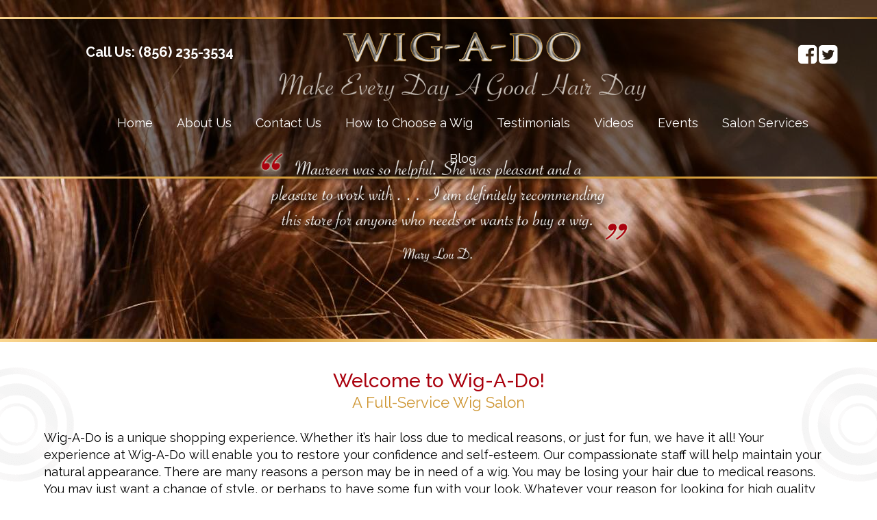

--- FILE ---
content_type: text/html; charset=UTF-8
request_url: https://www.wigado.com/?q=20g-glass-glue-acrylic-adhesive-used-for-repairing-and-zz-o4l3gJf8
body_size: 30035
content:
<!DOCTYPE html>
<html lang="en-US">
<head >
<meta charset="UTF-8" />
<meta name="viewport" content="width=device-width, initial-scale=1" />
<meta name="viewport" content="width=device-width, initial-scale=1.0" id="dynamik-viewport"/>
<meta name='robots' content='index, follow, max-image-preview:large, max-snippet:-1, max-video-preview:-1' />
	<style>img:is([sizes="auto" i], [sizes^="auto," i]) { contain-intrinsic-size: 3000px 1500px }</style>
	
	<!-- This site is optimized with the Yoast SEO plugin v26.8 - https://yoast.com/product/yoast-seo-wordpress/ -->
	<title>Wig Salon in Moorestown | 856-235-3534 | Wig-A-Do</title>
	<meta name="description" content="Wig-A-Do is your number one wig salon in Moorestown. Dial 856-235-3534 now for a private consultation in a room with a loving environment for you." />
	<link rel="canonical" href="https://www.wigado.com/" />
	<meta property="og:locale" content="en_US" />
	<meta property="og:type" content="website" />
	<meta property="og:title" content="Wig Salon in Moorestown | 856-235-3534 | Wig-A-Do" />
	<meta property="og:description" content="Wig-A-Do is your number one wig salon in Moorestown. Dial 856-235-3534 now for a private consultation in a room with a loving environment for you." />
	<meta property="og:url" content="https://www.wigado.com/" />
	<meta property="og:site_name" content="Wig-A-Do" />
	<meta property="article:publisher" content="https://www.facebook.com/Wigado" />
	<meta property="article:modified_time" content="2025-05-08T03:54:24+00:00" />
	<script type="application/ld+json" class="yoast-schema-graph">{"@context":"https://schema.org","@graph":[{"@type":"WebPage","@id":"https://www.wigado.com/","url":"https://www.wigado.com/","name":"Wig Salon in Moorestown | 856-235-3534 | Wig-A-Do","isPartOf":{"@id":"https://www.wigado.com/#website"},"datePublished":"2017-04-05T11:22:17+00:00","dateModified":"2025-05-08T03:54:24+00:00","description":"Wig-A-Do is your number one wig salon in Moorestown. Dial 856-235-3534 now for a private consultation in a room with a loving environment for you.","breadcrumb":{"@id":"https://www.wigado.com/#breadcrumb"},"inLanguage":"en-US","potentialAction":[{"@type":"ReadAction","target":["https://www.wigado.com/"]}]},{"@type":"BreadcrumbList","@id":"https://www.wigado.com/#breadcrumb","itemListElement":[{"@type":"ListItem","position":1,"name":"Home"}]},{"@type":"WebSite","@id":"https://www.wigado.com/#website","url":"https://www.wigado.com/","name":"Wig-A-Do","description":"","potentialAction":[{"@type":"SearchAction","target":{"@type":"EntryPoint","urlTemplate":"https://www.wigado.com/?s={search_term_string}"},"query-input":{"@type":"PropertyValueSpecification","valueRequired":true,"valueName":"search_term_string"}}],"inLanguage":"en-US"}]}</script>
	<!-- / Yoast SEO plugin. -->


<link rel='dns-prefetch' href='//fonts.googleapis.com' />
<link rel="alternate" type="application/rss+xml" title="Wig-A-Do &raquo; Feed" href="https://www.wigado.com/feed/" />
<link rel="alternate" type="application/rss+xml" title="Wig-A-Do &raquo; Comments Feed" href="https://www.wigado.com/comments/feed/" />
<script type="text/javascript">
/* <![CDATA[ */
window._wpemojiSettings = {"baseUrl":"https:\/\/s.w.org\/images\/core\/emoji\/16.0.1\/72x72\/","ext":".png","svgUrl":"https:\/\/s.w.org\/images\/core\/emoji\/16.0.1\/svg\/","svgExt":".svg","source":{"concatemoji":"https:\/\/www.wigado.com\/wp-includes\/js\/wp-emoji-release.min.js?ver=b172f4002166b36be90bc5f61e569509"}};
/*! This file is auto-generated */
!function(s,n){var o,i,e;function c(e){try{var t={supportTests:e,timestamp:(new Date).valueOf()};sessionStorage.setItem(o,JSON.stringify(t))}catch(e){}}function p(e,t,n){e.clearRect(0,0,e.canvas.width,e.canvas.height),e.fillText(t,0,0);var t=new Uint32Array(e.getImageData(0,0,e.canvas.width,e.canvas.height).data),a=(e.clearRect(0,0,e.canvas.width,e.canvas.height),e.fillText(n,0,0),new Uint32Array(e.getImageData(0,0,e.canvas.width,e.canvas.height).data));return t.every(function(e,t){return e===a[t]})}function u(e,t){e.clearRect(0,0,e.canvas.width,e.canvas.height),e.fillText(t,0,0);for(var n=e.getImageData(16,16,1,1),a=0;a<n.data.length;a++)if(0!==n.data[a])return!1;return!0}function f(e,t,n,a){switch(t){case"flag":return n(e,"\ud83c\udff3\ufe0f\u200d\u26a7\ufe0f","\ud83c\udff3\ufe0f\u200b\u26a7\ufe0f")?!1:!n(e,"\ud83c\udde8\ud83c\uddf6","\ud83c\udde8\u200b\ud83c\uddf6")&&!n(e,"\ud83c\udff4\udb40\udc67\udb40\udc62\udb40\udc65\udb40\udc6e\udb40\udc67\udb40\udc7f","\ud83c\udff4\u200b\udb40\udc67\u200b\udb40\udc62\u200b\udb40\udc65\u200b\udb40\udc6e\u200b\udb40\udc67\u200b\udb40\udc7f");case"emoji":return!a(e,"\ud83e\udedf")}return!1}function g(e,t,n,a){var r="undefined"!=typeof WorkerGlobalScope&&self instanceof WorkerGlobalScope?new OffscreenCanvas(300,150):s.createElement("canvas"),o=r.getContext("2d",{willReadFrequently:!0}),i=(o.textBaseline="top",o.font="600 32px Arial",{});return e.forEach(function(e){i[e]=t(o,e,n,a)}),i}function t(e){var t=s.createElement("script");t.src=e,t.defer=!0,s.head.appendChild(t)}"undefined"!=typeof Promise&&(o="wpEmojiSettingsSupports",i=["flag","emoji"],n.supports={everything:!0,everythingExceptFlag:!0},e=new Promise(function(e){s.addEventListener("DOMContentLoaded",e,{once:!0})}),new Promise(function(t){var n=function(){try{var e=JSON.parse(sessionStorage.getItem(o));if("object"==typeof e&&"number"==typeof e.timestamp&&(new Date).valueOf()<e.timestamp+604800&&"object"==typeof e.supportTests)return e.supportTests}catch(e){}return null}();if(!n){if("undefined"!=typeof Worker&&"undefined"!=typeof OffscreenCanvas&&"undefined"!=typeof URL&&URL.createObjectURL&&"undefined"!=typeof Blob)try{var e="postMessage("+g.toString()+"("+[JSON.stringify(i),f.toString(),p.toString(),u.toString()].join(",")+"));",a=new Blob([e],{type:"text/javascript"}),r=new Worker(URL.createObjectURL(a),{name:"wpTestEmojiSupports"});return void(r.onmessage=function(e){c(n=e.data),r.terminate(),t(n)})}catch(e){}c(n=g(i,f,p,u))}t(n)}).then(function(e){for(var t in e)n.supports[t]=e[t],n.supports.everything=n.supports.everything&&n.supports[t],"flag"!==t&&(n.supports.everythingExceptFlag=n.supports.everythingExceptFlag&&n.supports[t]);n.supports.everythingExceptFlag=n.supports.everythingExceptFlag&&!n.supports.flag,n.DOMReady=!1,n.readyCallback=function(){n.DOMReady=!0}}).then(function(){return e}).then(function(){var e;n.supports.everything||(n.readyCallback(),(e=n.source||{}).concatemoji?t(e.concatemoji):e.wpemoji&&e.twemoji&&(t(e.twemoji),t(e.wpemoji)))}))}((window,document),window._wpemojiSettings);
/* ]]> */
</script>
<link rel='stylesheet' id='dynamik_minified_stylesheet-css' href='https://www.wigado.com/wp-content/uploads/dynamik-gen/theme/dynamik-min.css?ver=1729518476' type='text/css' media='all' />
<style id='wp-emoji-styles-inline-css' type='text/css'>

	img.wp-smiley, img.emoji {
		display: inline !important;
		border: none !important;
		box-shadow: none !important;
		height: 1em !important;
		width: 1em !important;
		margin: 0 0.07em !important;
		vertical-align: -0.1em !important;
		background: none !important;
		padding: 0 !important;
	}
</style>
<link rel='stylesheet' id='wpa-css-css' href='https://www.wigado.com/wp-content/plugins/honeypot/includes/css/wpa.css?ver=2.2.13' type='text/css' media='all' />
<link rel='stylesheet' id='hamburger.css-css' href='https://www.wigado.com/wp-content/plugins/wp-responsive-menu/assets/css/wpr-hamburger.css?ver=3.2.1' type='text/css' media='all' />
<link rel='stylesheet' id='wprmenu.css-css' href='https://www.wigado.com/wp-content/plugins/wp-responsive-menu/assets/css/wprmenu.css?ver=3.2.1' type='text/css' media='all' />
<style id='wprmenu.css-inline-css' type='text/css'>
@media only screen and ( max-width: 767px ) {html body div.wprm-wrapper {overflow: scroll;}#wprmenu_bar {background-image: url();background-size:;background-repeat: ;}#wprmenu_bar {background-color: #aa000d;}html body div#mg-wprm-wrap .wpr_submit .icon.icon-search {color: ;}#wprmenu_bar .menu_title,#wprmenu_bar .wprmenu_icon_menu,#wprmenu_bar .menu_title a {color: #ffffff;}#wprmenu_bar .menu_title a {font-size: px;font-weight: ;}#mg-wprm-wrap li.menu-item a {font-size: px;text-transform: ;font-weight: ;}#mg-wprm-wrap li.menu-item-has-children ul.sub-menu a {font-size: px;text-transform: ;font-weight: ;}#mg-wprm-wrap li.current-menu-item > a {background: ;}#mg-wprm-wrap li.current-menu-item > a,#mg-wprm-wrap li.current-menu-item span.wprmenu_icon{color:!important;}#mg-wprm-wrap {background-color: #aa000d;}.cbp-spmenu-push-toright,.cbp-spmenu-push-toright .mm-slideout {left: 100% ;}.cbp-spmenu-push-toleft {left: -100% ;}#mg-wprm-wrap.cbp-spmenu-right,#mg-wprm-wrap.cbp-spmenu-left,#mg-wprm-wrap.cbp-spmenu-right.custom,#mg-wprm-wrap.cbp-spmenu-left.custom,.cbp-spmenu-vertical {width: 100%;max-width: px;}#mg-wprm-wrap ul#wprmenu_menu_ul li.menu-item a,div#mg-wprm-wrap ul li span.wprmenu_icon {color: #ffffff;}#mg-wprm-wrap ul#wprmenu_menu_ul li.menu-item:valid ~ a{color: ;}#mg-wprm-wrap ul#wprmenu_menu_ul li.menu-item a:hover {background: ;color: #ffffff !important;}div#mg-wprm-wrap ul>li:hover>span.wprmenu_icon {color: #ffffff !important;}.wprmenu_bar .hamburger-inner,.wprmenu_bar .hamburger-inner::before,.wprmenu_bar .hamburger-inner::after {background: #FFFFFF;}.wprmenu_bar .hamburger:hover .hamburger-inner,.wprmenu_bar .hamburger:hover .hamburger-inner::before,.wprmenu_bar .hamburger:hover .hamburger-inner::after {background: ;}div.wprmenu_bar div.hamburger{padding-right: 6px !important;}#wprmenu_menu.left {width:100%;left: -100%;right: auto;}#wprmenu_menu.right {width:100%;right: -100%;left: auto;}.wprmenu_bar .hamburger {float: left;}.wprmenu_bar #custom_menu_icon.hamburger {top: px;left: px;float: left !important;background-color: ;}.wpr_custom_menu #custom_menu_icon {display: block;}html { padding-top: 42px !important; }#wprmenu_bar,#mg-wprm-wrap { display: block; }div#wpadminbar { position: fixed; }}
</style>
<link rel='stylesheet' id='wpr_icons-css' href='https://www.wigado.com/wp-content/plugins/wp-responsive-menu/inc/assets/icons/wpr-icons.css?ver=3.2.1' type='text/css' media='all' />
<link rel='stylesheet' id='dynamik_enqueued_google_fonts-css' href='//fonts.googleapis.com/css?family=Raleway%3A400%2C500%2C600%2C700&#038;display=auto&#038;ver=2.6.9.9' type='text/css' media='all' />
<link rel='stylesheet' id='fancybox-css' href='https://www.wigado.com/wp-content/plugins/easy-fancybox/fancybox/1.5.4/jquery.fancybox.min.css?ver=b172f4002166b36be90bc5f61e569509' type='text/css' media='screen' />
<style id='fancybox-inline-css' type='text/css'>
#fancybox-title,#fancybox-title-float-main{color:#fff}
</style>
<link rel='stylesheet' id='call-now-button-modern-style-css' href='https://www.wigado.com/wp-content/plugins/call-now-button/resources/style/modern.css?ver=1.5.5' type='text/css' media='all' />
<link rel="stylesheet" type="text/css" href="https://www.wigado.com/wp-content/plugins/smart-slider-3/Public/SmartSlider3/Application/Frontend/Assets/dist/smartslider.min.css?ver=c397fa89" media="all">
<style data-related="n2-ss-2">div#n2-ss-2 .n2-ss-slider-1{display:grid;position:relative;}div#n2-ss-2 .n2-ss-slider-2{display:grid;position:relative;overflow:hidden;padding:0px 0px 0px 0px;border:0px solid RGBA(62,62,62,1);border-radius:0px;background-clip:padding-box;background-repeat:repeat;background-position:50% 50%;background-size:cover;background-attachment:scroll;z-index:1;}div#n2-ss-2:not(.n2-ss-loaded) .n2-ss-slider-2{background-image:none !important;}div#n2-ss-2 .n2-ss-slider-3{display:grid;grid-template-areas:'cover';position:relative;overflow:hidden;z-index:10;}div#n2-ss-2 .n2-ss-slider-3 > *{grid-area:cover;}div#n2-ss-2 .n2-ss-slide-backgrounds,div#n2-ss-2 .n2-ss-slider-3 > .n2-ss-divider{position:relative;}div#n2-ss-2 .n2-ss-slide-backgrounds{z-index:10;}div#n2-ss-2 .n2-ss-slide-backgrounds > *{overflow:hidden;}div#n2-ss-2 .n2-ss-slide-background{transform:translateX(-100000px);}div#n2-ss-2 .n2-ss-slider-4{place-self:center;position:relative;width:100%;height:100%;z-index:20;display:grid;grid-template-areas:'slide';}div#n2-ss-2 .n2-ss-slider-4 > *{grid-area:slide;}div#n2-ss-2.n2-ss-full-page--constrain-ratio .n2-ss-slider-4{height:auto;}div#n2-ss-2 .n2-ss-slide{display:grid;place-items:center;grid-auto-columns:100%;position:relative;z-index:20;-webkit-backface-visibility:hidden;transform:translateX(-100000px);}div#n2-ss-2 .n2-ss-slide{perspective:1500px;}div#n2-ss-2 .n2-ss-slide-active{z-index:21;}.n2-ss-background-animation{position:absolute;top:0;left:0;width:100%;height:100%;z-index:3;}div#n2-ss-2 .nextend-arrow{cursor:pointer;overflow:hidden;line-height:0 !important;z-index:18;-webkit-user-select:none;}div#n2-ss-2 .nextend-arrow img{position:relative;display:block;}div#n2-ss-2 .nextend-arrow img.n2-arrow-hover-img{display:none;}div#n2-ss-2 .nextend-arrow:FOCUS img.n2-arrow-hover-img,div#n2-ss-2 .nextend-arrow:HOVER img.n2-arrow-hover-img{display:inline;}div#n2-ss-2 .nextend-arrow:FOCUS img.n2-arrow-normal-img,div#n2-ss-2 .nextend-arrow:HOVER img.n2-arrow-normal-img{display:none;}div#n2-ss-2 .nextend-arrow-animated{overflow:hidden;}div#n2-ss-2 .nextend-arrow-animated > div{position:relative;}div#n2-ss-2 .nextend-arrow-animated .n2-active{position:absolute;}div#n2-ss-2 .nextend-arrow-animated-fade{transition:background 0.3s, opacity 0.4s;}div#n2-ss-2 .nextend-arrow-animated-horizontal > div{transition:all 0.4s;transform:none;}div#n2-ss-2 .nextend-arrow-animated-horizontal .n2-active{top:0;}div#n2-ss-2 .nextend-arrow-previous.nextend-arrow-animated-horizontal .n2-active{left:100%;}div#n2-ss-2 .nextend-arrow-next.nextend-arrow-animated-horizontal .n2-active{right:100%;}div#n2-ss-2 .nextend-arrow-previous.nextend-arrow-animated-horizontal:HOVER > div,div#n2-ss-2 .nextend-arrow-previous.nextend-arrow-animated-horizontal:FOCUS > div{transform:translateX(-100%);}div#n2-ss-2 .nextend-arrow-next.nextend-arrow-animated-horizontal:HOVER > div,div#n2-ss-2 .nextend-arrow-next.nextend-arrow-animated-horizontal:FOCUS > div{transform:translateX(100%);}div#n2-ss-2 .nextend-arrow-animated-vertical > div{transition:all 0.4s;transform:none;}div#n2-ss-2 .nextend-arrow-animated-vertical .n2-active{left:0;}div#n2-ss-2 .nextend-arrow-previous.nextend-arrow-animated-vertical .n2-active{top:100%;}div#n2-ss-2 .nextend-arrow-next.nextend-arrow-animated-vertical .n2-active{bottom:100%;}div#n2-ss-2 .nextend-arrow-previous.nextend-arrow-animated-vertical:HOVER > div,div#n2-ss-2 .nextend-arrow-previous.nextend-arrow-animated-vertical:FOCUS > div{transform:translateY(-100%);}div#n2-ss-2 .nextend-arrow-next.nextend-arrow-animated-vertical:HOVER > div,div#n2-ss-2 .nextend-arrow-next.nextend-arrow-animated-vertical:FOCUS > div{transform:translateY(100%);}div#n2-ss-2 .nextend-thumbnail{flex:0 0 auto;overflow:hidden;}div#n2-ss-2 .nextend-thumbnail-default{position:relative;display:flex;flex-direction:column;z-index:10;}div#n2-ss-2 .nextend-thumbnail-inner{position:relative;flex-basis:0;flex-grow:1;scroll-behavior:smooth;scrollbar-width:none;}div#n2-ss-2 .nextend-thumbnail-inner::-webkit-scrollbar{width:0;height:0;background:transparent;}div#n2-ss-2 .nextend-thumbnail-button{position:absolute;display:grid;place-content:center;transition:all 0.4s;cursor:pointer;visibility:hidden;}div#n2-ss-2 .nextend-thumbnail-button *{visibility:visible;}div#n2-ss-2 .nextend-thumbnail-scroller{display:grid;}div#n2-ss-2 .n2-thumbnail-dot{position:relative;cursor:pointer;}div#n2-ss-2 .n2-thumbnail-dot img{object-fit:cover;max-width:none !important;}div#n2-ss-2 .n2-caption-before{order:-1;}div#n2-ss-2 .n2-caption-overlay{position:absolute;box-sizing:border-box;display:grid;place-content:center;}div#n2-ss-2 .n2-thumbnail-dot-type{position:absolute;left:50%;top:50%;transform:translate3d(-50%,-50%,0);}div#n2-ss-2 .nextend-thumbnail-vertical .nextend-thumbnail-scroller{min-height:100%;height:-moz-fit-content;height:-webkit-fit-content;height:fit-content;}div#n2-ss-2 .nextend-thumbnail-vertical .n2-align-content-start{align-content:flex-start;}div#n2-ss-2 .nextend-thumbnail-vertical .n2-align-content-center{align-content:center;}div#n2-ss-2 .nextend-thumbnail-vertical .n2-align-content-end{align-content:flex-end;}div#n2-ss-2 .nextend-thumbnail-vertical .n2-align-content-space-between{align-content:space-between;}div#n2-ss-2 .nextend-thumbnail-vertical .n2-align-content-space-around{align-content:space-around;}div#n2-ss-2 .nextend-thumbnail-vertical .nextend-thumbnail-inner{overflow-y:scroll;}div#n2-ss-2 .nextend-thumbnail-vertical .n2-thumbnail-dot{display:grid;grid-template-columns:auto 1fr;overflow:hidden;}div#n2-ss-2 .nextend-thumbnail-vertical .nextend-thumbnail-button{width:100%;}div#n2-ss-2 .nextend-thumbnail-vertical .nextend-thumbnail-previous{top:10px;}div#n2-ss-2 .nextend-thumbnail-vertical[data-has-previous="0"] .nextend-thumbnail-previous{transform:translateY(min(-100px,calc(-110%)));opacity:0;}div#n2-ss-2 .nextend-thumbnail-vertical .nextend-thumbnail-next{bottom:10px;}div#n2-ss-2 .nextend-thumbnail-vertical[data-has-next="0"] .nextend-thumbnail-next{transform:translateY(max(100px,calc(110%)));opacity:0;}div#n2-ss-2 .nextend-thumbnail-horizontal{flex-direction:row;}div#n2-ss-2 .nextend-thumbnail-horizontal .nextend-thumbnail-inner{overflow-x:scroll;}div#n2-ss-2 .nextend-thumbnail-horizontal .nextend-thumbnail-scroller{min-width:100%;width:-moz-fit-content;width:-webkit-fit-content;width:fit-content;grid-auto-flow:column;grid-auto-columns:min-content;}div#n2-ss-2 .nextend-thumbnail-horizontal .n2-align-content-start{justify-content:flex-start;}div#n2-ss-2 .nextend-thumbnail-horizontal .n2-align-content-center{justify-content:center;}div#n2-ss-2 .nextend-thumbnail-horizontal .n2-align-content-end{justify-content:flex-end;}div#n2-ss-2 .nextend-thumbnail-horizontal .n2-align-content-space-between{justify-content:space-between;}div#n2-ss-2 .nextend-thumbnail-horizontal .n2-align-content-space-around{justify-content:space-around;}div#n2-ss-2 .nextend-thumbnail-horizontal .n2-thumbnail-dot{display:grid;grid-template-rows:auto 1fr;overflow:hidden;}div#n2-ss-2 .nextend-thumbnail-horizontal .nextend-thumbnail-button{height:100%;}div#n2-ss-2 .nextend-thumbnail-horizontal .nextend-thumbnail-previous{left:10px;}div#n2-ss-2 .nextend-thumbnail-horizontal[data-has-previous="0"] .nextend-thumbnail-previous{transform:translateX(min(-100px,calc(-110%))) rotateZ(-90deg);opacity:0;}div#n2-ss-2 .nextend-thumbnail-horizontal .nextend-thumbnail-next{right:10px;}div#n2-ss-2 .nextend-thumbnail-horizontal[data-has-next="0"] .nextend-thumbnail-next{transform:translateX(max(100px,calc(110%))) rotateZ(-90deg);opacity:0;}div#n2-ss-2 .nextend-shadow{width:100%;z-index:0;}div#n2-ss-2 .nextend-shadow img{max-width:none;width:100%;}div#n2-ss-2 .n2-style-df32cb3742fdac43eb0251df7d67c185-simple{background: #242424;opacity:1;padding:3px 3px 3px 3px ;box-shadow: none;border: 0px solid RGBA(0,0,0,1);border-radius:0px;}div#n2-ss-2 .n2-style-462cb0983aca6cda3fc34a0feea6024b-dot{background: RGBA(0,0,0,0);opacity:1;padding:0px 0px 0px 0px ;box-shadow: none;border: 0px solid RGBA(255,255,255,0);border-radius:0px;opacity:0.4;margin:3px;transition:all 0.4s;background-size:cover;}div#n2-ss-2 .n2-style-462cb0983aca6cda3fc34a0feea6024b-dot.n2-active, div#n2-ss-2 .n2-style-462cb0983aca6cda3fc34a0feea6024b-dot:HOVER, div#n2-ss-2 .n2-style-462cb0983aca6cda3fc34a0feea6024b-dot:FOCUS{border: 0px solid RGBA(255,255,255,0.8);opacity:1;}div#n2-ss-2 .n2-ss-slide-limiter{max-width:3000px;}div#n2-ss-2 .n-uc-n2c8d7Lq6rZz{padding:0px 0px 0px 0px}div#n2-ss-2 .n-uc-81jsGQBjJLOr{padding:0px 0px 0px 0px}div#n2-ss-2 .n-uc-4to4ubSDQJiy{padding:0px 0px 0px 0px}div#n2-ss-2 .n-uc-jKGbCMznSqoX{padding:0px 0px 0px 0px}div#n2-ss-2 .n-uc-z1HqAlBFbOaf{padding:0px 0px 0px 0px}div#n2-ss-2 .n-uc-sg8rz3vpLcER{padding:0px 0px 0px 0px}div#n2-ss-2 .n-uc-LEGcGFj4Eqpe{padding:0px 0px 0px 0px}div#n2-ss-2 .nextend-arrow img{width: 32px}div#n2-ss-2 .n2-thumbnail-dot img{width:100px;height:60px}@media (min-width: 1200px){div#n2-ss-2 [data-hide-desktopportrait="1"]{display: none !important;}}@media (orientation: landscape) and (max-width: 1199px) and (min-width: 901px),(orientation: portrait) and (max-width: 1199px) and (min-width: 701px){div#n2-ss-2 [data-hide-tabletportrait="1"]{display: none !important;}}@media (orientation: landscape) and (max-width: 900px),(orientation: portrait) and (max-width: 700px){div#n2-ss-2 [data-hide-mobileportrait="1"]{display: none !important;}div#n2-ss-2 .nextend-arrow img{width: 16px}}</style>
<script>(function(){this._N2=this._N2||{_r:[],_d:[],r:function(){this._r.push(arguments)},d:function(){this._d.push(arguments)}}}).call(window);</script><script src="https://www.wigado.com/wp-content/plugins/smart-slider-3/Public/SmartSlider3/Application/Frontend/Assets/dist/n2.min.js?ver=c397fa89" defer async></script>
<script src="https://www.wigado.com/wp-content/plugins/smart-slider-3/Public/SmartSlider3/Application/Frontend/Assets/dist/smartslider-frontend.min.js?ver=c397fa89" defer async></script>
<script src="https://www.wigado.com/wp-content/plugins/smart-slider-3/Public/SmartSlider3/Slider/SliderType/Simple/Assets/dist/ss-simple.min.js?ver=c397fa89" defer async></script>
<script src="https://www.wigado.com/wp-content/plugins/smart-slider-3/Public/SmartSlider3/Widget/Arrow/ArrowImage/Assets/dist/w-arrow-image.min.js?ver=c397fa89" defer async></script>
<script src="https://www.wigado.com/wp-content/plugins/smart-slider-3/Public/SmartSlider3/Widget/Thumbnail/Basic/Assets/dist/w-thumbnail-horizontal.min.js?ver=c397fa89" defer async></script>
<script>_N2.r('documentReady',function(){_N2.r(["documentReady","smartslider-frontend","SmartSliderWidgetArrowImage","SmartSliderWidgetThumbnailDefaultHorizontal","SmartSliderWidget","ss-simple"],function(){new _N2.SmartSliderSimple('n2-ss-2',{"admin":false,"background.video.mobile":1,"loadingTime":2000,"alias":{"id":0,"smoothScroll":0,"slideSwitch":0,"scroll":1},"align":"normal","isDelayed":0,"responsive":{"mediaQueries":{"all":false,"desktopportrait":["(min-width: 1200px)"],"tabletportrait":["(orientation: landscape) and (max-width: 1199px) and (min-width: 901px)","(orientation: portrait) and (max-width: 1199px) and (min-width: 701px)"],"mobileportrait":["(orientation: landscape) and (max-width: 900px)","(orientation: portrait) and (max-width: 700px)"]},"base":{"slideOuterWidth":600,"slideOuterHeight":400,"sliderWidth":600,"sliderHeight":400,"slideWidth":600,"slideHeight":400},"hideOn":{"desktopLandscape":false,"desktopPortrait":false,"tabletLandscape":false,"tabletPortrait":false,"mobileLandscape":false,"mobilePortrait":false},"onResizeEnabled":true,"type":"auto","sliderHeightBasedOn":"real","focusUser":1,"focusEdge":"auto","breakpoints":[{"device":"tabletPortrait","type":"max-screen-width","portraitWidth":1199,"landscapeWidth":1199},{"device":"mobilePortrait","type":"max-screen-width","portraitWidth":700,"landscapeWidth":900}],"enabledDevices":{"desktopLandscape":0,"desktopPortrait":1,"tabletLandscape":0,"tabletPortrait":1,"mobileLandscape":0,"mobilePortrait":1},"sizes":{"desktopPortrait":{"width":600,"height":400,"max":3000,"min":600},"tabletPortrait":{"width":600,"height":400,"customHeight":false,"max":1199,"min":600},"mobilePortrait":{"width":320,"height":213,"customHeight":false,"max":900,"min":320}},"overflowHiddenPage":0,"focus":{"offsetTop":"#wpadminbar","offsetBottom":""}},"controls":{"mousewheel":0,"touch":"horizontal","keyboard":1,"blockCarouselInteraction":1},"playWhenVisible":1,"playWhenVisibleAt":0.5,"lazyLoad":0,"lazyLoadNeighbor":0,"blockrightclick":0,"maintainSession":0,"autoplay":{"enabled":0,"start":1,"duration":99000,"autoplayLoop":1,"allowReStart":0,"reverse":0,"pause":{"click":0,"mouse":"0","mediaStarted":0},"resume":{"click":0,"mouse":0,"mediaEnded":1,"slidechanged":0},"interval":1,"intervalModifier":"loop","intervalSlide":"current"},"perspective":1500,"layerMode":{"playOnce":0,"playFirstLayer":1,"mode":"skippable","inAnimation":"mainInEnd"},"bgAnimations":0,"mainanimation":{"type":"horizontal","duration":800,"delay":0,"ease":"easeOutQuad","shiftedBackgroundAnimation":0},"carousel":1,"initCallbacks":function(){new _N2.FrontendItemYouTube(this,"n2-ss-2item1",{"image":"https:\/\/i.ytimg.com\/vi\/FKtkh4FCy1c\/sddefault.jpg","aspect-ratio":"fill","start":"0","volume":-1,"autoplay":0,"ended":"","controls":1,"center":0,"loop":0,"reset":0,"related":"0","code":"https:\/\/www.youtube.com\/watch?v=FKtkh4FCy1c","youtubeurl":"https:\/\/www.youtube.com\/watch?v=FKtkh4FCy1c","alt":"","defaultimage":"maxresdefault","modestbranding":1,"playbutton":1,"playbuttonwidth":48,"playbuttonheight":48,"playbuttonimage":"","playbuttonalt":"","scroll-pause":"partly-visible","vq":"default","query":[],"youtubecode":"FKtkh4FCy1c","end":"","privacy-enhanced":0},1);new _N2.FrontendItemYouTube(this,"n2-ss-2item2",{"image":"https:\/\/i.ytimg.com\/vi\/h_xYMimYGeQ\/sddefault.jpg","aspect-ratio":"fill","start":"0","volume":-1,"autoplay":0,"ended":"","controls":1,"center":0,"loop":0,"reset":0,"related":"0","code":"https:\/\/www.youtube.com\/watch?v=h_xYMimYGeQ","youtubeurl":"https:\/\/www.youtube.com\/watch?v=h_xYMimYGeQ","alt":"","defaultimage":"maxresdefault","modestbranding":1,"playbutton":1,"playbuttonwidth":48,"playbuttonheight":48,"playbuttonimage":"","playbuttonalt":"","scroll-pause":"partly-visible","vq":"default","query":[],"youtubecode":"h_xYMimYGeQ","end":"","privacy-enhanced":0},1);new _N2.FrontendItemYouTube(this,"n2-ss-2item3",{"image":"https:\/\/i.ytimg.com\/vi\/yAyzh75LlUY\/sddefault.jpg","aspect-ratio":"fill","start":"0","volume":-1,"autoplay":0,"ended":"","controls":1,"center":0,"loop":0,"reset":0,"related":"0","code":"https:\/\/www.youtube.com\/watch?v=yAyzh75LlUY","youtubeurl":"https:\/\/www.youtube.com\/watch?v=yAyzh75LlUY","alt":"","defaultimage":"maxresdefault","modestbranding":1,"playbutton":1,"playbuttonwidth":48,"playbuttonheight":48,"playbuttonimage":"","playbuttonalt":"","scroll-pause":"partly-visible","vq":"default","query":[],"youtubecode":"yAyzh75LlUY","end":"","privacy-enhanced":0},1);new _N2.FrontendItemYouTube(this,"n2-ss-2item4",{"image":"https:\/\/i.ytimg.com\/vi\/_fVRRMhEk7c\/sddefault.jpg","aspect-ratio":"fill","start":"0","volume":-1,"autoplay":0,"ended":"","controls":1,"center":0,"loop":0,"reset":0,"related":"0","code":"https:\/\/www.youtube.com\/watch?v=_fVRRMhEk7c","youtubeurl":"https:\/\/www.youtube.com\/watch?v=_fVRRMhEk7c","alt":"","defaultimage":"maxresdefault","modestbranding":1,"playbutton":1,"playbuttonwidth":48,"playbuttonheight":48,"playbuttonimage":"","playbuttonalt":"","scroll-pause":"partly-visible","vq":"default","query":[],"youtubecode":"_fVRRMhEk7c","end":"","privacy-enhanced":0},1);new _N2.FrontendItemYouTube(this,"n2-ss-2item5",{"image":"https:\/\/i.ytimg.com\/vi\/T1_2wLcIX6c\/sddefault.jpg","aspect-ratio":"fill","start":"0","volume":-1,"autoplay":0,"ended":"","controls":1,"center":0,"loop":0,"reset":0,"related":"0","code":"https:\/\/www.youtube.com\/watch?v=T1_2wLcIX6c","youtubeurl":"https:\/\/www.youtube.com\/watch?v=T1_2wLcIX6c","alt":"","defaultimage":"maxresdefault","modestbranding":1,"playbutton":1,"playbuttonwidth":48,"playbuttonheight":48,"playbuttonimage":"","playbuttonalt":"","scroll-pause":"partly-visible","vq":"default","query":[],"youtubecode":"T1_2wLcIX6c","end":"","privacy-enhanced":0},1);new _N2.FrontendItemYouTube(this,"n2-ss-2item6",{"image":"https:\/\/i.ytimg.com\/vi\/f729Gu4nIsA\/sddefault.jpg","aspect-ratio":"fill","start":"0","volume":-1,"autoplay":0,"ended":"","controls":1,"center":0,"loop":0,"reset":0,"related":"0","code":"https:\/\/www.youtube.com\/watch?v=f729Gu4nIsA","youtubeurl":"https:\/\/www.youtube.com\/watch?v=f729Gu4nIsA","alt":"","defaultimage":"maxresdefault","modestbranding":1,"playbutton":1,"playbuttonwidth":48,"playbuttonheight":48,"playbuttonimage":"","playbuttonalt":"","scroll-pause":"partly-visible","vq":"default","query":[],"youtubecode":"f729Gu4nIsA","end":"","privacy-enhanced":0},1);new _N2.FrontendItemYouTube(this,"n2-ss-2item7",{"image":"https:\/\/i.ytimg.com\/vi\/87eGjr4-_fk\/sddefault.jpg","aspect-ratio":"fill","start":"0","volume":-1,"autoplay":0,"ended":"","controls":1,"center":0,"loop":0,"reset":0,"related":"0","code":"https:\/\/www.youtube.com\/watch?v=87eGjr4-_fk","youtubeurl":"https:\/\/www.youtube.com\/watch?v=87eGjr4-_fk","alt":"","defaultimage":"maxresdefault","modestbranding":1,"playbutton":1,"playbuttonwidth":48,"playbuttonheight":48,"playbuttonimage":"","playbuttonalt":"","scroll-pause":"partly-visible","vq":"default","query":[],"youtubecode":"87eGjr4-_fk","end":"","privacy-enhanced":0},1);new _N2.SmartSliderWidgetArrowImage(this);new _N2.SmartSliderWidgetThumbnailDefaultHorizontal(this,{"action":"click","minimumThumbnailCount":1});new _N2.SmartSliderWidget(this,'shadow','.nextend-shadow')}})})});</script><script type="text/javascript" src="https://www.wigado.com/wp-includes/js/jquery/jquery.min.js?ver=3.7.1" id="jquery-core-js"></script>
<script type="text/javascript" src="https://www.wigado.com/wp-includes/js/jquery/jquery-migrate.min.js?ver=3.4.1" id="jquery-migrate-js"></script>
<script type="text/javascript" src="//www.wigado.com/wp-content/plugins/revslider/sr6/assets/js/rbtools.min.js?ver=6.7.29" async id="tp-tools-js"></script>
<script type="text/javascript" src="//www.wigado.com/wp-content/plugins/revslider/sr6/assets/js/rs6.min.js?ver=6.7.34" async id="revmin-js"></script>
<script type="text/javascript" src="https://www.wigado.com/wp-content/plugins/wp-responsive-menu/assets/js/modernizr.custom.js?ver=3.2.1" id="modernizr-js"></script>
<script type="text/javascript" src="https://www.wigado.com/wp-content/plugins/wp-responsive-menu/assets/js/touchSwipe.js?ver=3.2.1" id="touchSwipe-js"></script>
<script type="text/javascript" id="wprmenu.js-js-extra">
/* <![CDATA[ */
var wprmenu = {"zooming":"yes","from_width":"767","push_width":"","menu_width":"100","parent_click":"","swipe":"no","enable_overlay":"","wprmenuDemoId":""};
/* ]]> */
</script>
<script type="text/javascript" src="https://www.wigado.com/wp-content/plugins/wp-responsive-menu/assets/js/wprmenu.js?ver=3.2.1" id="wprmenu.js-js"></script>
<link rel="https://api.w.org/" href="https://www.wigado.com/wp-json/" /><link rel="alternate" title="JSON" type="application/json" href="https://www.wigado.com/wp-json/wp/v2/pages/1535" /><link rel="EditURI" type="application/rsd+xml" title="RSD" href="https://www.wigado.com/xmlrpc.php?rsd" />
<link rel="alternate" title="oEmbed (JSON)" type="application/json+oembed" href="https://www.wigado.com/wp-json/oembed/1.0/embed?url=https%3A%2F%2Fwww.wigado.com%2F" />
<link rel="alternate" title="oEmbed (XML)" type="text/xml+oembed" href="https://www.wigado.com/wp-json/oembed/1.0/embed?url=https%3A%2F%2Fwww.wigado.com%2F&#038;format=xml" />
<script async src="https://knowledgetags.yextpages.net/embed?key=YdciLjHQeqwNeT6SooXdoZTuTAIhHATVWW_QUrEvRMh89VVzxJpGUq43kyOaZAV0&account_id=1133862&location_id=3766857" type="text/javascript"></script><style>
.site-inner {
display: none;
}
</style><link rel="stylesheet" href="https://maxcdn.bootstrapcdn.com/font-awesome/4.5.0/css/font-awesome.min.css">

<style>
body {
background: #ffffff url(https://www.wigado.com/wp-content/uploads/dynamik-gen/theme/images/bg-header.jpg) no-repeat scroll center top;
}
</style>
<meta name="google-site-verification" content="1-u8DQsKgyw-tXHQ3nJjPjMsCTf9-ocS1E0esuQmuSM" />

<meta name="google-site-verification" content="oJjmUAcldcIrzCkVQjmuLa5aCKQCg0fDOe4dzWacOXE" /> <meta name="generator" content="Powered by Slider Revolution 6.7.34 - responsive, Mobile-Friendly Slider Plugin for WordPress with comfortable drag and drop interface." />
<link rel="icon" href="https://www.wigado.com/wp-content/uploads/2025/05/cropped-Wigado-Logo-with-Tagline-copy-32x32.png" sizes="32x32" />
<link rel="icon" href="https://www.wigado.com/wp-content/uploads/2025/05/cropped-Wigado-Logo-with-Tagline-copy-192x192.png" sizes="192x192" />
<link rel="apple-touch-icon" href="https://www.wigado.com/wp-content/uploads/2025/05/cropped-Wigado-Logo-with-Tagline-copy-180x180.png" />
<meta name="msapplication-TileImage" content="https://www.wigado.com/wp-content/uploads/2025/05/cropped-Wigado-Logo-with-Tagline-copy-270x270.png" />
<script>function setREVStartSize(e){
			//window.requestAnimationFrame(function() {
				window.RSIW = window.RSIW===undefined ? window.innerWidth : window.RSIW;
				window.RSIH = window.RSIH===undefined ? window.innerHeight : window.RSIH;
				try {
					var pw = document.getElementById(e.c).parentNode.offsetWidth,
						newh;
					pw = pw===0 || isNaN(pw) || (e.l=="fullwidth" || e.layout=="fullwidth") ? window.RSIW : pw;
					e.tabw = e.tabw===undefined ? 0 : parseInt(e.tabw);
					e.thumbw = e.thumbw===undefined ? 0 : parseInt(e.thumbw);
					e.tabh = e.tabh===undefined ? 0 : parseInt(e.tabh);
					e.thumbh = e.thumbh===undefined ? 0 : parseInt(e.thumbh);
					e.tabhide = e.tabhide===undefined ? 0 : parseInt(e.tabhide);
					e.thumbhide = e.thumbhide===undefined ? 0 : parseInt(e.thumbhide);
					e.mh = e.mh===undefined || e.mh=="" || e.mh==="auto" ? 0 : parseInt(e.mh,0);
					if(e.layout==="fullscreen" || e.l==="fullscreen")
						newh = Math.max(e.mh,window.RSIH);
					else{
						e.gw = Array.isArray(e.gw) ? e.gw : [e.gw];
						for (var i in e.rl) if (e.gw[i]===undefined || e.gw[i]===0) e.gw[i] = e.gw[i-1];
						e.gh = e.el===undefined || e.el==="" || (Array.isArray(e.el) && e.el.length==0)? e.gh : e.el;
						e.gh = Array.isArray(e.gh) ? e.gh : [e.gh];
						for (var i in e.rl) if (e.gh[i]===undefined || e.gh[i]===0) e.gh[i] = e.gh[i-1];
											
						var nl = new Array(e.rl.length),
							ix = 0,
							sl;
						e.tabw = e.tabhide>=pw ? 0 : e.tabw;
						e.thumbw = e.thumbhide>=pw ? 0 : e.thumbw;
						e.tabh = e.tabhide>=pw ? 0 : e.tabh;
						e.thumbh = e.thumbhide>=pw ? 0 : e.thumbh;
						for (var i in e.rl) nl[i] = e.rl[i]<window.RSIW ? 0 : e.rl[i];
						sl = nl[0];
						for (var i in nl) if (sl>nl[i] && nl[i]>0) { sl = nl[i]; ix=i;}
						var m = pw>(e.gw[ix]+e.tabw+e.thumbw) ? 1 : (pw-(e.tabw+e.thumbw)) / (e.gw[ix]);
						newh =  (e.gh[ix] * m) + (e.tabh + e.thumbh);
					}
					var el = document.getElementById(e.c);
					if (el!==null && el) el.style.height = newh+"px";
					el = document.getElementById(e.c+"_wrapper");
					if (el!==null && el) {
						el.style.height = newh+"px";
						el.style.display = "block";
					}
				} catch(e){
					console.log("Failure at Presize of Slider:" + e)
				}
			//});
		  };</script>
</head>
<body data-rsssl=1 class="home wp-singular page-template-default page page-id-1535 wp-theme-genesis wp-child-theme-dynamik-gen header-image full-width-content genesis-breadcrumbs-hidden mac chrome feature-top-outside site-fluid override"><div id="fb-root"></div>
<script>(function(d, s, id) {
  var js, fjs = d.getElementsByTagName(s)[0];
  if (d.getElementById(id)) return;
  js = d.createElement(s); js.id = id;
  js.src = "//connect.facebook.net/en_US/sdk.js#xfbml=1&version=v2.5";
  fjs.parentNode.insertBefore(js, fjs);
}(document, 'script', 'facebook-jssdk'));</script><div class="site-container"><header class="site-header"><div class="wrap"><div class="title-area"><p class="site-title"><a href="https://www.wigado.com/">Wig-A-Do</a></p></div><div class="widget-area header-widget-area"><section id="text-14" class="widget widget_text"><div class="widget-wrap">			<div class="textwidget">
<div class="one-fourth first"><div class="headcta">Call Us: <a href="tel:8562353534">(856) 235-3534</a></div></div>


<div class="two-fourths"><center><a href="https://www.wigado.com/" title="Wig-A-Do"><img src="https://www.wigado.com/wp-content/uploads/2017/05/Wigado-Logo-with-Tagline-copy.png" width="652" height="131" style="margin-top: 2px;" /></a></center></div>


<div class="one-fourth"><div class="headsm"><a href="https://www.facebook.com/wigado" target="_blank"><i class="fa fa-facebook-square"></i></a><a href="https://twitter.com/wigadomoorestow" target="_blank"><i class="fa fa-twitter-square"></i></a></div></div></div>
		</div></section>
<section id="nav_menu-2" class="widget widget_nav_menu"><div class="widget-wrap"><nav class="nav-header"><ul id="menu-mainmenu" class="menu genesis-nav-menu js-superfish"><li id="menu-item-126" class="menu-item menu-item-type-custom menu-item-object-custom current-menu-item menu-item-home menu-item-126"><a href="https://www.wigado.com/"><span >Home</span></a></li>
<li id="menu-item-134" class="menu-item menu-item-type-post_type menu-item-object-page menu-item-has-children menu-item-134"><a href="https://www.wigado.com/about-us/"><span >About Us</span></a>
<ul class="sub-menu">
	<li id="menu-item-1020" class="menu-item menu-item-type-custom menu-item-object-custom menu-item-has-children menu-item-1020"><a href="#"><span >Areas Served</span></a>
	<ul class="sub-menu">
		<li id="menu-item-1299" class="menu-item menu-item-type-post_type menu-item-object-page menu-item-1299"><a href="https://www.wigado.com/finding-wig-atlantic-city-nj/"><span >Atlantic City, NJ</span></a></li>
		<li id="menu-item-1022" class="menu-item menu-item-type-post_type menu-item-object-page menu-item-has-children menu-item-1022"><a href="https://www.wigado.com/wigs-in-audubon-nj/"><span >Audubon, NJ</span></a>
		<ul class="sub-menu">
			<li id="menu-item-1023" class="menu-item menu-item-type-post_type menu-item-object-page menu-item-1023"><a href="https://www.wigado.com/audubon-mens-wigs/"><span >Men&#8217;s Wigs</span></a></li>
		</ul>
</li>
		<li id="menu-item-1065" class="menu-item menu-item-type-post_type menu-item-object-page menu-item-has-children menu-item-1065"><a href="https://www.wigado.com/wigs-in-burlington-nj/"><span >Burlington, NJ</span></a>
		<ul class="sub-menu">
			<li id="menu-item-1064" class="menu-item menu-item-type-post_type menu-item-object-page menu-item-1064"><a href="https://www.wigado.com/mens-wigs-in-burlington/"><span >Men’s Wigs</span></a></li>
		</ul>
</li>
		<li id="menu-item-1060" class="menu-item menu-item-type-post_type menu-item-object-page menu-item-1060"><a href="https://www.wigado.com/wigs-in-camden-nj/"><span >Camden, NJ</span></a></li>
		<li id="menu-item-1044" class="menu-item menu-item-type-post_type menu-item-object-page menu-item-has-children menu-item-1044"><a href="https://www.wigado.com/guide-to-wig-stores-in-cherry-hill-nj/"><span >Cherry Hill, NJ</span></a>
		<ul class="sub-menu">
			<li id="menu-item-1045" class="menu-item menu-item-type-post_type menu-item-object-page menu-item-1045"><a href="https://www.wigado.com/hair-extensions-in-cherry-hill-new-jersey/"><span >Hair Extensions</span></a></li>
		</ul>
</li>
		<li id="menu-item-1043" class="menu-item menu-item-type-post_type menu-item-object-page menu-item-1043"><a href="https://www.wigado.com/guide-to-selecting-wigs-in-cinnaminson-nj/"><span >Cinnaminson, NJ</span></a></li>
		<li id="menu-item-1024" class="menu-item menu-item-type-post_type menu-item-object-page menu-item-has-children menu-item-1024"><a href="https://www.wigado.com/wigs-in-collingswood-nj/"><span >Collingswood, NJ</span></a>
		<ul class="sub-menu">
			<li id="menu-item-1032" class="menu-item menu-item-type-post_type menu-item-object-page menu-item-1032"><a href="https://www.wigado.com/collingswood-full-lace-wigs/"><span >Full Lace Wigs</span></a></li>
			<li id="menu-item-1025" class="menu-item menu-item-type-post_type menu-item-object-page menu-item-1025"><a href="https://www.wigado.com/best-hair-extensions-in-collingswood/"><span >Hair Extensions</span></a></li>
		</ul>
</li>
		<li id="menu-item-1085" class="menu-item menu-item-type-post_type menu-item-object-page menu-item-1085"><a href="https://www.wigado.com/wigs-in-haddonfield-nj/"><span >Haddonfield, NJ</span></a></li>
		<li id="menu-item-1026" class="menu-item menu-item-type-post_type menu-item-object-page menu-item-has-children menu-item-1026"><a href="https://www.wigado.com/wigs-in-lindenwold-nj/"><span >Lindenwold, NJ</span></a>
		<ul class="sub-menu">
			<li id="menu-item-1027" class="menu-item menu-item-type-post_type menu-item-object-page menu-item-1027"><a href="https://www.wigado.com/best-hair-extensions-in-lindenwold/"><span >Hair Extensions</span></a></li>
		</ul>
</li>
		<li id="menu-item-1051" class="menu-item menu-item-type-post_type menu-item-object-page menu-item-has-children menu-item-1051"><a href="https://www.wigado.com/maple-shade-new-jersey/"><span >Maple Shade, NJ</span></a>
		<ul class="sub-menu">
			<li id="menu-item-1052" class="menu-item menu-item-type-post_type menu-item-object-page menu-item-1052"><a href="https://www.wigado.com/hair-pieces-in-maple-shade-nj/"><span >Hair Pieces</span></a></li>
		</ul>
</li>
		<li id="menu-item-1041" class="menu-item menu-item-type-post_type menu-item-object-page menu-item-has-children menu-item-1041"><a href="https://www.wigado.com/great-tips-wigs-in-marlton-nj/"><span >Marlton, NJ</span></a>
		<ul class="sub-menu">
			<li id="menu-item-1062" class="menu-item menu-item-type-post_type menu-item-object-page menu-item-1062"><a href="https://www.wigado.com/marlton-new-jersey-hair-accessories/"><span >Accessories</span></a></li>
		</ul>
</li>
		<li id="menu-item-1030" class="menu-item menu-item-type-post_type menu-item-object-page menu-item-has-children menu-item-1030"><a href="https://www.wigado.com/moorestown-new-jersey/"><span >Moorestown, NJ</span></a>
		<ul class="sub-menu">
			<li id="menu-item-1031" class="menu-item menu-item-type-post_type menu-item-object-page menu-item-1031"><a href="https://www.wigado.com/cancer-wigs-in-moorestown/"><span >Cancer Wigs</span></a></li>
			<li id="menu-item-1056" class="menu-item menu-item-type-post_type menu-item-object-page menu-item-1056"><a href="https://www.wigado.com/hair-pieces-moorestown-nj/"><span >Hair Pieces</span></a></li>
			<li id="menu-item-1071" class="menu-item menu-item-type-post_type menu-item-object-page menu-item-1071"><a href="https://www.wigado.com/wigs-in-moorestown-new-jersey/"><span >Wigs</span></a></li>
		</ul>
</li>
		<li id="menu-item-1086" class="menu-item menu-item-type-post_type menu-item-object-page menu-item-1086"><a href="https://www.wigado.com/wigs-in-mount-holly-nj/"><span >Mount Holly, NJ</span></a></li>
		<li id="menu-item-1037" class="menu-item menu-item-type-post_type menu-item-object-page menu-item-has-children menu-item-1037"><a href="https://www.wigado.com/finding-the-best-wig-in-mt-laurel-new-jersey/"><span >Mt. Laurel, NJ</span></a>
		<ul class="sub-menu">
			<li id="menu-item-1047" class="menu-item menu-item-type-post_type menu-item-object-page menu-item-1047"><a href="https://www.wigado.com/wigs/mount-laurel-nj-costume-wigs/"><span >Costume Wigs</span></a></li>
		</ul>
</li>
		<li id="menu-item-1087" class="menu-item menu-item-type-post_type menu-item-object-page menu-item-1087"><a href="https://www.wigado.com/wigs-in-pennsauken-nj/"><span >Pennsauken, NJ</span></a></li>
		<li id="menu-item-1407" class="menu-item menu-item-type-post_type menu-item-object-page menu-item-1407"><a href="https://www.wigado.com/wigs-pitman-nj/"><span >Pitman, NJ</span></a></li>
		<li id="menu-item-1077" class="menu-item menu-item-type-post_type menu-item-object-page menu-item-1077"><a href="https://www.wigado.com/south-jersey/"><span >South Jersey</span></a></li>
		<li id="menu-item-1055" class="menu-item menu-item-type-post_type menu-item-object-page menu-item-1055"><a href="https://www.wigado.com/hair-pieces-in-ventnor-nj/"><span >Ventnor, NJ</span></a></li>
		<li id="menu-item-1035" class="menu-item menu-item-type-post_type menu-item-object-page menu-item-has-children menu-item-1035"><a href="https://www.wigado.com/wigs-in-willingboro-nj/"><span >Willingboro, NJ</span></a>
		<ul class="sub-menu">
			<li id="menu-item-1036" class="menu-item menu-item-type-post_type menu-item-object-page menu-item-1036"><a href="https://www.wigado.com/costume-wigs-in-willingboro/"><span >Costume Wigs</span></a></li>
		</ul>
</li>
	</ul>
</li>
	<li id="menu-item-131" class="menu-item menu-item-type-post_type menu-item-object-page menu-item-131"><a href="https://www.wigado.com/meet-our-staff/"><span >Meet Our Staff</span></a></li>
	<li id="menu-item-1180" class="menu-item menu-item-type-custom menu-item-object-custom menu-item-has-children menu-item-1180"><a href="#"><span >Partners</span></a>
	<ul class="sub-menu">
		<li id="menu-item-1181" class="menu-item menu-item-type-custom menu-item-object-custom menu-item-1181"><a target="_blank" href="https://aseedofhope.org/partnerships/"><span >A Seed Of Hope</span></a></li>
		<li id="menu-item-1182" class="menu-item menu-item-type-custom menu-item-object-custom menu-item-1182"><a target="_blank" href="http://www.thehealingconsciousness.com/"><span >The Healing Consciousness</span></a></li>
	</ul>
</li>
</ul>
</li>
<li id="menu-item-1332" class="menu-item menu-item-type-post_type menu-item-object-page menu-item-1332"><a href="https://www.wigado.com/contact-us/"><span >Contact Us</span></a></li>
<li id="menu-item-280" class="menu-item menu-item-type-custom menu-item-object-custom menu-item-has-children menu-item-280"><a href="#"><span >How to Choose a Wig</span></a>
<ul class="sub-menu">
	<li id="menu-item-1140" class="menu-item menu-item-type-post_type menu-item-object-page menu-item-1140"><a href="https://www.wigado.com/wig-store/"><span >Choosing a Wig Store</span></a></li>
	<li id="menu-item-1327" class="menu-item menu-item-type-post_type menu-item-object-page menu-item-1327"><a href="https://www.wigado.com/choosing-wigs-by-color/"><span >Choosing Wigs by Color</span></a></li>
	<li id="menu-item-1347" class="menu-item menu-item-type-post_type menu-item-object-page menu-item-1347"><a href="https://www.wigado.com/choosing-wigs-by-length/"><span >Choosing Wigs by Length</span></a></li>
	<li id="menu-item-1326" class="menu-item menu-item-type-post_type menu-item-object-page menu-item-1326"><a href="https://www.wigado.com/choosing-wigs-material/"><span >Choosing Wigs by Material</span></a></li>
	<li id="menu-item-1005" class="menu-item menu-item-type-post_type menu-item-object-page menu-item-1005"><a href="https://www.wigado.com/5-reasons-choose-hairpiece/"><span >Choosing Hair Pieces</span></a></li>
	<li id="menu-item-1082" class="menu-item menu-item-type-post_type menu-item-object-page menu-item-1082"><a href="https://www.wigado.com/wig-store/"><span >Finding the Right Wig Store</span></a></li>
	<li id="menu-item-1039" class="menu-item menu-item-type-post_type menu-item-object-page menu-item-1039"><a href="https://www.wigado.com/fun-wigs-for-that-special-party/"><span >Fun Wigs for That Special Party</span></a></li>
	<li id="menu-item-127" class="menu-item menu-item-type-post_type menu-item-object-page menu-item-127"><a href="https://www.wigado.com/gallery/"><span >Gallery</span></a></li>
	<li id="menu-item-1057" class="menu-item menu-item-type-post_type menu-item-object-page menu-item-1057"><a href="https://www.wigado.com/wig-made/"><span >How a Wig is Made</span></a></li>
	<li id="menu-item-1058" class="menu-item menu-item-type-post_type menu-item-object-page menu-item-1058"><a href="https://www.wigado.com/attach-toupee/"><span >How to Attach a Toupee</span></a></li>
	<li id="menu-item-1081" class="menu-item menu-item-type-post_type menu-item-object-page menu-item-1081"><a href="https://www.wigado.com/narrowing-wig-choices/"><span >Narrowing Your Wig Choices</span></a></li>
	<li id="menu-item-1078" class="menu-item menu-item-type-post_type menu-item-object-page menu-item-1078"><a href="https://www.wigado.com/things-know-chemo-wigs/"><span >Things to Know About Chemo Wigs</span></a></li>
	<li id="menu-item-1079" class="menu-item menu-item-type-post_type menu-item-object-page menu-item-1079"><a href="https://www.wigado.com/tips-caring-hair-extensions/"><span >Tips for Caring for Hair Extensions</span></a></li>
	<li id="menu-item-1080" class="menu-item menu-item-type-post_type menu-item-object-page menu-item-1080"><a href="https://www.wigado.com/tips-real-hair-wigs/"><span >Tips for Real Hair Wigs</span></a></li>
	<li id="menu-item-1069" class="menu-item menu-item-type-post_type menu-item-object-page menu-item-1069"><a href="https://www.wigado.com/moorestown-nj-hair-pieces/"><span >Understanding Hair Pieces</span></a></li>
	<li id="menu-item-1210" class="menu-item menu-item-type-post_type menu-item-object-page menu-item-1210"><a href="https://www.wigado.com/what-is-a-heat-friendly-synthetic-wig/"><span >What is a Heat-Friendly Synthetic Wig?</span></a></li>
</ul>
</li>
<li id="menu-item-129" class="menu-item menu-item-type-post_type menu-item-object-page menu-item-129"><a href="https://www.wigado.com/testimonials/"><span >Testimonials</span></a></li>
<li id="menu-item-1444" class="menu-item menu-item-type-custom menu-item-object-custom menu-item-has-children menu-item-1444"><a href="#"><span >Videos</span></a>
<ul class="sub-menu">
	<li id="menu-item-1450" class="menu-item menu-item-type-post_type menu-item-object-page menu-item-1450"><a href="https://www.wigado.com/about-wig-a-do-video/"><span >About Wig-A-Do</span></a></li>
	<li id="menu-item-1451" class="menu-item menu-item-type-post_type menu-item-object-page menu-item-1451"><a href="https://www.wigado.com/cap-constructions-video/"><span >Cap Constructions</span></a></li>
	<li id="menu-item-1448" class="menu-item menu-item-type-post_type menu-item-object-page menu-item-1448"><a href="https://www.wigado.com/hair-accessories-head-coverings-video/"><span >Hair Accessories &#038; Head Coverings</span></a></li>
	<li id="menu-item-1449" class="menu-item menu-item-type-post_type menu-item-object-page menu-item-1449"><a href="https://www.wigado.com/hair-accessories-extended/"><span >Hair Accessories (Extended)</span></a></li>
	<li id="menu-item-1447" class="menu-item menu-item-type-post_type menu-item-object-page menu-item-1447"><a href="https://www.wigado.com/shop-wig-styling-video/"><span >In-shop Wig Styling</span></a></li>
	<li id="menu-item-1446" class="menu-item menu-item-type-post_type menu-item-object-page menu-item-1446"><a href="https://www.wigado.com/wig-care-v-hair-care-video/"><span >Wig Care v Hair Care</span></a></li>
	<li id="menu-item-1445" class="menu-item menu-item-type-post_type menu-item-object-page menu-item-1445"><a href="https://www.wigado.com/wig-longevity-video/"><span >Wig Longevity</span></a></li>
</ul>
</li>
<li id="menu-item-1617" class="menu-item menu-item-type-post_type menu-item-object-page menu-item-1617"><a href="https://www.wigado.com/collingswood-full-lace-wigs/events/"><span >Events</span></a></li>
<li id="menu-item-1019" class="menu-item menu-item-type-custom menu-item-object-custom menu-item-has-children menu-item-1019"><a href="#"><span >Salon Services</span></a>
<ul class="sub-menu">
	<li id="menu-item-1029" class="menu-item menu-item-type-post_type menu-item-object-page menu-item-1029"><a href="https://www.wigado.com/cancer-wigs/"><span >Cancer Wigs</span></a></li>
	<li id="menu-item-1034" class="menu-item menu-item-type-post_type menu-item-object-page menu-item-1034"><a href="https://www.wigado.com/costume-wigs/"><span >Costume Wigs</span></a></li>
	<li id="menu-item-1038" class="menu-item menu-item-type-post_type menu-item-object-page menu-item-1038"><a href="https://www.wigado.com/front-lace-line/"><span >Front Lace Line</span></a></li>
	<li id="menu-item-1033" class="menu-item menu-item-type-post_type menu-item-object-page menu-item-1033"><a href="https://www.wigado.com/collingswood-nj-full-lace-wigs/"><span >Full Lace Wigs</span></a></li>
	<li id="menu-item-1046" class="menu-item menu-item-type-post_type menu-item-object-page menu-item-1046"><a href="https://www.wigado.com/hair-extensions-mt-laurel-nj/"><span >Hair Extensions</span></a></li>
	<li id="menu-item-1048" class="menu-item menu-item-type-post_type menu-item-object-page menu-item-1048"><a href="https://www.wigado.com/hair-pieces/"><span >Hair Pieces</span></a></li>
	<li id="menu-item-1346" class="menu-item menu-item-type-post_type menu-item-object-page menu-item-1346"><a href="https://www.wigado.com/headwear-and-headscarves/"><span >Headwear and Headscarves</span></a></li>
	<li id="menu-item-1059" class="menu-item menu-item-type-post_type menu-item-object-page menu-item-1059"><a href="https://www.wigado.com/human-hair/"><span >Human Hair</span></a></li>
	<li id="menu-item-1061" class="menu-item menu-item-type-post_type menu-item-object-page menu-item-1061"><a href="https://www.wigado.com/lace-front-human-hair-wigs-camden/"><span >Lace Front Wigs</span></a></li>
	<li id="menu-item-1063" class="menu-item menu-item-type-post_type menu-item-object-page menu-item-has-children menu-item-1063"><a href="https://www.wigado.com/mens-wigs/"><span >Men&#8217;s Wigs</span></a>
	<ul class="sub-menu">
		<li id="menu-item-1300" class="menu-item menu-item-type-post_type menu-item-object-page menu-item-1300"><a href="https://www.wigado.com/hair-replacement-men-moorestown-nj/"><span >Hair Replacement for Men</span></a></li>
	</ul>
</li>
	<li id="menu-item-1066" class="menu-item menu-item-type-post_type menu-item-object-page menu-item-1066"><a href="https://www.wigado.com/monofilament/"><span >Monofilament</span></a></li>
	<li id="menu-item-1073" class="menu-item menu-item-type-post_type menu-item-object-page menu-item-1073"><a href="https://www.wigado.com/party-wigs-in-new-jersey/"><span >Party Wigs</span></a></li>
	<li id="menu-item-1074" class="menu-item menu-item-type-post_type menu-item-object-page menu-item-1074"><a href="https://www.wigado.com/pure-stretch-cap/"><span >Pure Stretch Cap</span></a></li>
	<li id="menu-item-1075" class="menu-item menu-item-type-post_type menu-item-object-page menu-item-1075"><a href="https://www.wigado.com/remy-hair-in-moorestown-nj-wigs/"><span >Remy Hair</span></a></li>
	<li id="menu-item-1076" class="menu-item menu-item-type-post_type menu-item-object-page menu-item-1076"><a href="https://www.wigado.com/risque/"><span >Risque Wigs</span></a></li>
	<li id="menu-item-1209" class="menu-item menu-item-type-post_type menu-item-object-page menu-item-1209"><a href="https://www.wigado.com/stretch-cap-wigs-new-jersey/"><span >Stretch Cap Wigs</span></a></li>
	<li id="menu-item-1193" class="menu-item menu-item-type-post_type menu-item-object-page menu-item-1193"><a href="https://www.wigado.com/stylingrepairs/"><span >Styling/Repairs</span></a></li>
	<li id="menu-item-1084" class="menu-item menu-item-type-post_type menu-item-object-page menu-item-1084"><a href="https://www.wigado.com/wigs/"><span >Wigs</span></a></li>
	<li id="menu-item-1021" class="menu-item menu-item-type-post_type menu-item-object-page menu-item-1021"><a href="https://www.wigado.com/accessories/"><span >Wig Accessories</span></a></li>
</ul>
</li>
<li id="menu-item-521" class="menu-item menu-item-type-custom menu-item-object-custom menu-item-521"><a href="https://www.wigado.com/blog/"><span >Blog</span></a></li>
</ul></nav></div></section>
</div></div></header><div class="slidercla">
			<script src="//www.wigado.com/wp-content/plugins/revslider/sr6/assets/js/rbtools.min.js?rev=6.7.34"></script>
			<script src="//www.wigado.com/wp-content/plugins/revslider/sr6/assets/js/rs6.min.js?rev=6.7.34"></script>

			<!-- START testislider REVOLUTION SLIDER 6.7.34 --><p class="rs-p-wp-fix"></p>
			<rs-module-wrap id="rev_slider_1_1_wrapper" data-source="gallery" style="visibility:hidden;background:transparent;padding:0;margin:0px auto;margin-top:0;margin-bottom:0;">
				<rs-module id="rev_slider_1_1" style="" data-version="6.7.34">
					<rs-slides style="overflow: hidden; position: absolute;">
						<rs-slide style="position: absolute;" data-key="rs-4" data-title="Slide" data-anim="ms:1000;r:0;" data-in="x:100%;">
							<img src="//www.wigado.com/wp-content/plugins/revslider/sr6/assets/assets/dummy.png" alt="" title="New Home Page" class="rev-slidebg tp-rs-img rs-lazyload" data-lazyload="//www.wigado.com/wp-content/uploads/2017/05/Testimonial1-1.png" data-bg="p:center bottom;f:contain;" data-no-retina>
<!---->					</rs-slide>
						<rs-slide style="position: absolute;" data-key="rs-2" data-title="Slide" data-anim="ms:1000;r:0;" data-in="x:100%;">
							<img src="//www.wigado.com/wp-content/plugins/revslider/sr6/assets/assets/dummy.png" alt="" title="New Home Page" class="rev-slidebg tp-rs-img rs-lazyload" data-lazyload="//www.wigado.com/wp-content/uploads/2017/04/Slide-2_03.png" data-bg="p:center bottom;f:contain;" data-no-retina>
<!---->					</rs-slide>
						<rs-slide style="position: absolute;" data-key="rs-3" data-title="Slide" data-anim="ms:1000;r:0;" data-in="x:100%;">
							<img src="//www.wigado.com/wp-content/plugins/revslider/sr6/assets/assets/dummy.png" alt="" title="New Home Page" class="rev-slidebg tp-rs-img rs-lazyload" data-lazyload="//www.wigado.com/wp-content/uploads/2017/04/Slide-3_03.png" data-bg="p:center bottom;f:contain;" data-no-retina>
<!---->					</rs-slide>
						<rs-slide style="position: absolute;" data-key="rs-5" data-title="Slide" data-anim="ms:1000;r:0;" data-in="x:100%;">
							<img src="//www.wigado.com/wp-content/plugins/revslider/sr6/assets/assets/dummy.png" alt="" title="New Home Page" class="rev-slidebg tp-rs-img rs-lazyload" data-lazyload="//www.wigado.com/wp-content/uploads/2017/04/Slide-5_031.png" data-bg="p:center bottom;f:contain;" data-no-retina>
<!---->					</rs-slide>
					</rs-slides>
				</rs-module>
				<script>
					setREVStartSize({c: 'rev_slider_1_1',rl:[1240,1024,778,480],el:[250],gw:[850],gh:[250],type:'standard',justify:'',layout:'fullwidth',mh:"250"});if (window.RS_MODULES!==undefined && window.RS_MODULES.modules!==undefined && window.RS_MODULES.modules["revslider11"]!==undefined) {window.RS_MODULES.modules["revslider11"].once = false;window.revapi1 = undefined;if (window.RS_MODULES.checkMinimal!==undefined) window.RS_MODULES.checkMinimal()}
				</script>
			</rs-module-wrap>
			<!-- END REVOLUTION SLIDER -->

</div>
<div class="wrapout bordergradfive">
<div class="wrapin">
<h1 style="text-align: center;">Welcome to Wig-A-Do!</h1>
<h3 style="text-align: center;">A Full-Service Wig Salon</h3>
Wig-A-Do is a unique shopping experience. Whether it’s hair loss due to medical reasons, or just for fun, we have it all! Your experience at Wig-A-Do will enable you to restore your confidence and self-esteem. Our compassionate staff will help maintain your natural appearance.

There are many reasons a person may be in need of a wig. You may be losing your hair due to medical reasons. You may just want a change of style, or perhaps to have some fun with your look. Whatever your reason for looking for high quality wigs, Wig-A-Do is your number one wig salon in Mount Laurel. Our well-trained and compassionate staff will help you restore your natural appearance, or create an entirely new look.

For wigs in Mount Laurel, come to see us at Wig-A-Do. Our work will blend perfectly with your own hair, and be professionally styled, too.
<h3 style="text-align: center;">No one will know the difference – unless you want them to!</h3>
</div>
</div>
<div class="wrapout" style="background: rgba(210,210,210,0.5);">
<div class="wrapin">
<h1 style="text-align: center;">What Are You Looking For?</h1>
<h3 style="text-align: center;">Click on the links below to see more.</h3>
<div class="one-third first">
<h2>Women’s Wigs</h2>
<h4><a href="https://www.wigado.com/human-hair/">Natural hair</a> | <a href="https://www.wigado.com/2015/04/synthetic-wigs/">Synthetic</a> | <a href="https://www.wigado.com/costume-wigs/">Costume</a></h4>
<img src="https://www.wigado.com/wp-content/uploads/2017/04/img1.png">
</div>

<div class="one-third">
<h2>Hair Pieces & Extensions</h2>
<h4><a href="https://www.wigado.com/hair-extensions-mt-laurel-nj/">Hair extensions</a> | <a href="https://www.wigado.com/hair-pieces-moorestown-nj/">Top pieces</a> | <a href="https://www.wigado.com/2015/05/888/">Wiglets</a></h4>
<img src="https://www.wigado.com/wp-content/uploads/2017/04/img3.png">
</div>

<div class="one-third">
<h2>Men’s Wigs & toupées</h2>
<h4><a href="https://www.wigado.com/mens-wigs/">Full wigs</a> | <a href="https://www.wigado.com/2015/07/all-about-toupees/">toupées</a></h4>
<img src="https://www.wigado.com/wp-content/uploads/2017/04/img2.png">
</div>



</div>
</div>
<div class="wrapout">
<div class="wrapin">
<h1 style="text-align: center;">Meet Us!</h1>
<h3 style="text-align: center;">Watch the videos below to see what we’re about, then come by and meet us in person!</h3>
<div style="width: 90%; max-width: 860px; margin: 30px auto;"><div class="n2-section-smartslider fitvidsignore  n2_clear" data-ssid="2" tabindex="0" role="region" aria-label="Slider"><div id="n2-ss-2-align" class="n2-ss-align"><div class="n2-padding"><div id="n2-ss-2" data-creator="Smart Slider 3" data-responsive="auto" class="n2-ss-slider n2-ow n2-has-hover n2notransition  ">





<div class="n2-ss-slider-wrapper-outside" style="grid-template-rows:1fr auto"><div class="n2-ss-slider-wrapper-inside">
        <div class="n2-ss-slider-1 n2_ss__touch_element n2-ow">
            <div class="n2-ss-slider-2 n2-ow">
                                                <div class="n2-ss-slider-3 n2-ow">

                    <div class="n2-ss-slide-backgrounds n2-ow-all"><div class="n2-ss-slide-background" data-public-id="1" data-mode="fill"><div data-color="RGBA(255,255,255,0)" style="background-color: RGBA(255,255,255,0);" class="n2-ss-slide-background-color"></div></div><div class="n2-ss-slide-background" data-public-id="2" data-mode="fill" aria-hidden="true"><div data-color="RGBA(255,255,255,0)" style="background-color: RGBA(255,255,255,0);" class="n2-ss-slide-background-color"></div></div><div class="n2-ss-slide-background" data-public-id="3" data-mode="fill" aria-hidden="true"><div data-color="RGBA(255,255,255,0)" style="background-color: RGBA(255,255,255,0);" class="n2-ss-slide-background-color"></div></div><div class="n2-ss-slide-background" data-public-id="4" data-mode="fill" aria-hidden="true"><div data-color="RGBA(255,255,255,0)" style="background-color: RGBA(255,255,255,0);" class="n2-ss-slide-background-color"></div></div><div class="n2-ss-slide-background" data-public-id="5" data-mode="fill" aria-hidden="true"><div data-color="RGBA(255,255,255,0)" style="background-color: RGBA(255,255,255,0);" class="n2-ss-slide-background-color"></div></div><div class="n2-ss-slide-background" data-public-id="6" data-mode="fill" aria-hidden="true"><div data-color="RGBA(255,255,255,0)" style="background-color: RGBA(255,255,255,0);" class="n2-ss-slide-background-color"></div></div><div class="n2-ss-slide-background" data-public-id="7" data-mode="fill" aria-hidden="true"><div data-color="RGBA(255,255,255,0)" style="background-color: RGBA(255,255,255,0);" class="n2-ss-slide-background-color"></div></div></div>                    <div class="n2-ss-slider-4 n2-ow">
                        <svg xmlns="http://www.w3.org/2000/svg" viewBox="0 0 600 400" data-related-device="desktopPortrait" class="n2-ow n2-ss-preserve-size n2-ss-preserve-size--slider n2-ss-slide-limiter"></svg><div data-first="1" data-slide-duration="0" data-id="5" data-slide-public-id="1" data-title="About Wig-A-Do" class="n2-ss-slide n2-ow  n2-ss-slide-5"><div role="note" class="n2-ss-slide--focus" tabindex="-1">About Wig-A-Do</div><div class="n2-ss-layers-container n2-ss-slide-limiter n2-ow"><div class="n2-ss-layer n2-ow n-uc-n2c8d7Lq6rZz" data-sstype="slide" data-pm="default"><div class="n2-ss-layer n2-ow n-uc-GsoJYvMeqN39" data-pm="absolute" data-responsiveposition="1" data-desktopportraitleft="0" data-desktopportraittop="0" data-responsivesize="1" data-desktopportraitwidth="100%" data-desktopportraitheight="100%" data-desktopportraitalign="left" data-desktopportraitvalign="top" data-parentid="" data-desktopportraitparentalign="center" data-desktopportraitparentvalign="middle" data-sstype="layer"><div id="n2-ss-2item1" class="n2_ss_video_player n2-ss-item-content n2-ow-all" data-aspect-ratio="fill"><div class="n2_ss_video_player__placeholder" ></div><div id="n2-ss-2item1-frame"></div><div class="n2_ss_video_player__cover" data-force-pointer=""><img class="n2_ss_video_cover skip-lazy" alt="Play" width="640" height="480" data-skip-lazy="1" src="https://i.ytimg.com/vi/FKtkh4FCy1c/sddefault.jpg" /><img class="n2_ss_video_play_btn skip-lazy" data-skip-lazy="1" width="48" height="48" src="[data-uri]" alt="Play"></div></div></div></div></div></div><div data-slide-duration="0" data-id="11" data-slide-public-id="2" aria-hidden="true" data-title="Wig-A-Do - Natural and Synthetic Wigs for New Jersey" class="n2-ss-slide n2-ow  n2-ss-slide-11"><div role="note" class="n2-ss-slide--focus" tabindex="-1">Wig-A-Do - Natural and Synthetic Wigs for New Jersey</div><div class="n2-ss-layers-container n2-ss-slide-limiter n2-ow"><div class="n2-ss-layer n2-ow n-uc-81jsGQBjJLOr" data-sstype="slide" data-pm="default"><div class="n2-ss-layer n2-ow n-uc-xhTN7qalYJLR" data-pm="absolute" data-responsiveposition="1" data-desktopportraitleft="0" data-desktopportraittop="0" data-responsivesize="1" data-desktopportraitwidth="100%" data-desktopportraitheight="100%" data-desktopportraitalign="left" data-desktopportraitvalign="top" data-parentid="" data-desktopportraitparentalign="center" data-desktopportraitparentvalign="middle" data-sstype="layer"><div id="n2-ss-2item2" class="n2_ss_video_player n2-ss-item-content n2-ow-all" data-aspect-ratio="fill"><div class="n2_ss_video_player__placeholder" ></div><div id="n2-ss-2item2-frame"></div><div class="n2_ss_video_player__cover" data-force-pointer=""><img class="n2_ss_video_cover skip-lazy" alt="Play" loading="lazy" width="640" height="480" data-skip-lazy="1" src="https://i.ytimg.com/vi/h_xYMimYGeQ/sddefault.jpg" /><img class="n2_ss_video_play_btn skip-lazy" data-skip-lazy="1" width="48" height="48" src="[data-uri]" alt="Play"></div></div></div></div></div></div><div data-slide-duration="0" data-id="6" data-slide-public-id="3" aria-hidden="true" data-title="Hair Accessories (Extended) | Wig-A-Do" class="n2-ss-slide n2-ow  n2-ss-slide-6"><div role="note" class="n2-ss-slide--focus" tabindex="-1">Hair Accessories (Extended) | Wig-A-Do</div><div class="n2-ss-layers-container n2-ss-slide-limiter n2-ow"><div class="n2-ss-layer n2-ow n-uc-4to4ubSDQJiy" data-sstype="slide" data-pm="default"><div class="n2-ss-layer n2-ow n-uc-zalQD3ingoxG" data-pm="absolute" data-responsiveposition="1" data-desktopportraitleft="0" data-desktopportraittop="0" data-responsivesize="1" data-desktopportraitwidth="100%" data-desktopportraitheight="100%" data-desktopportraitalign="left" data-desktopportraitvalign="top" data-parentid="" data-desktopportraitparentalign="center" data-desktopportraitparentvalign="middle" data-sstype="layer"><div id="n2-ss-2item3" class="n2_ss_video_player n2-ss-item-content n2-ow-all" data-aspect-ratio="fill"><div class="n2_ss_video_player__placeholder" ></div><div id="n2-ss-2item3-frame"></div><div class="n2_ss_video_player__cover" data-force-pointer=""><img class="n2_ss_video_cover skip-lazy" alt="Play" loading="lazy" width="640" height="480" data-skip-lazy="1" src="https://i.ytimg.com/vi/yAyzh75LlUY/sddefault.jpg" /><img class="n2_ss_video_play_btn skip-lazy" data-skip-lazy="1" width="48" height="48" src="[data-uri]" alt="Play"></div></div></div></div></div></div><div data-slide-duration="0" data-id="4" data-slide-public-id="4" aria-hidden="true" data-title="Cap Constructions | Wig-A-Do" class="n2-ss-slide n2-ow  n2-ss-slide-4"><div role="note" class="n2-ss-slide--focus" tabindex="-1">Cap Constructions | Wig-A-Do</div><div class="n2-ss-layers-container n2-ss-slide-limiter n2-ow"><div class="n2-ss-layer n2-ow n-uc-jKGbCMznSqoX" data-sstype="slide" data-pm="default"><div class="n2-ss-layer n2-ow n-uc-5M05lt4OyPox" data-pm="absolute" data-responsiveposition="1" data-desktopportraitleft="0" data-desktopportraittop="0" data-responsivesize="1" data-desktopportraitwidth="100%" data-desktopportraitheight="100%" data-desktopportraitalign="left" data-desktopportraitvalign="top" data-parentid="" data-desktopportraitparentalign="center" data-desktopportraitparentvalign="middle" data-sstype="layer"><div id="n2-ss-2item4" class="n2_ss_video_player n2-ss-item-content n2-ow-all" data-aspect-ratio="fill"><div class="n2_ss_video_player__placeholder" ></div><div id="n2-ss-2item4-frame"></div><div class="n2_ss_video_player__cover" data-force-pointer=""><img class="n2_ss_video_cover skip-lazy" alt="Play" loading="lazy" width="640" height="480" data-skip-lazy="1" src="https://i.ytimg.com/vi/_fVRRMhEk7c/sddefault.jpg" /><img class="n2_ss_video_play_btn skip-lazy" data-skip-lazy="1" width="48" height="48" src="[data-uri]" alt="Play"></div></div></div></div></div></div><div data-slide-duration="0" data-id="8" data-slide-public-id="5" aria-hidden="true" data-title="In-shop Wig Styling | Wig-A-Do" class="n2-ss-slide n2-ow  n2-ss-slide-8"><div role="note" class="n2-ss-slide--focus" tabindex="-1">In-shop Wig Styling | Wig-A-Do</div><div class="n2-ss-layers-container n2-ss-slide-limiter n2-ow"><div class="n2-ss-layer n2-ow n-uc-z1HqAlBFbOaf" data-sstype="slide" data-pm="default"><div class="n2-ss-layer n2-ow n-uc-lV8PyE8EFkL7" data-pm="absolute" data-responsiveposition="1" data-desktopportraitleft="0" data-desktopportraittop="0" data-responsivesize="1" data-desktopportraitwidth="100%" data-desktopportraitheight="100%" data-desktopportraitalign="left" data-desktopportraitvalign="top" data-parentid="" data-desktopportraitparentalign="center" data-desktopportraitparentvalign="middle" data-sstype="layer"><div id="n2-ss-2item5" class="n2_ss_video_player n2-ss-item-content n2-ow-all" data-aspect-ratio="fill"><div class="n2_ss_video_player__placeholder" ></div><div id="n2-ss-2item5-frame"></div><div class="n2_ss_video_player__cover" data-force-pointer=""><img class="n2_ss_video_cover skip-lazy" alt="Play" loading="lazy" width="640" height="480" data-skip-lazy="1" src="https://i.ytimg.com/vi/T1_2wLcIX6c/sddefault.jpg" /><img class="n2_ss_video_play_btn skip-lazy" data-skip-lazy="1" width="48" height="48" src="[data-uri]" alt="Play"></div></div></div></div></div></div><div data-slide-duration="0" data-id="9" data-slide-public-id="6" aria-hidden="true" data-title="Wig Care v Hair Care | Wig-A-Do" class="n2-ss-slide n2-ow  n2-ss-slide-9"><div role="note" class="n2-ss-slide--focus" tabindex="-1">Wig Care v Hair Care | Wig-A-Do</div><div class="n2-ss-layers-container n2-ss-slide-limiter n2-ow"><div class="n2-ss-layer n2-ow n-uc-sg8rz3vpLcER" data-sstype="slide" data-pm="default"><div class="n2-ss-layer n2-ow n-uc-rDRpLOyDK4A9" data-pm="absolute" data-responsiveposition="1" data-desktopportraitleft="0" data-desktopportraittop="0" data-responsivesize="1" data-desktopportraitwidth="100%" data-desktopportraitheight="100%" data-desktopportraitalign="left" data-desktopportraitvalign="top" data-parentid="" data-desktopportraitparentalign="center" data-desktopportraitparentvalign="middle" data-sstype="layer"><div id="n2-ss-2item6" class="n2_ss_video_player n2-ss-item-content n2-ow-all" data-aspect-ratio="fill"><div class="n2_ss_video_player__placeholder" ></div><div id="n2-ss-2item6-frame"></div><div class="n2_ss_video_player__cover" data-force-pointer=""><img class="n2_ss_video_cover skip-lazy" alt="Play" loading="lazy" width="640" height="480" data-skip-lazy="1" src="https://i.ytimg.com/vi/f729Gu4nIsA/sddefault.jpg" /><img class="n2_ss_video_play_btn skip-lazy" data-skip-lazy="1" width="48" height="48" src="[data-uri]" alt="Play"></div></div></div></div></div></div><div data-slide-duration="0" data-id="10" data-slide-public-id="7" aria-hidden="true" data-title="Wig Longevity | Wig-A-Do" class="n2-ss-slide n2-ow  n2-ss-slide-10"><div role="note" class="n2-ss-slide--focus" tabindex="-1">Wig Longevity | Wig-A-Do</div><div class="n2-ss-layers-container n2-ss-slide-limiter n2-ow"><div class="n2-ss-layer n2-ow n-uc-LEGcGFj4Eqpe" data-sstype="slide" data-pm="default"><div class="n2-ss-layer n2-ow n-uc-rIBijDnulHyb" data-pm="absolute" data-responsiveposition="1" data-desktopportraitleft="0" data-desktopportraittop="0" data-responsivesize="1" data-desktopportraitwidth="100%" data-desktopportraitheight="100%" data-desktopportraitalign="left" data-desktopportraitvalign="top" data-parentid="" data-desktopportraitparentalign="center" data-desktopportraitparentvalign="middle" data-sstype="layer"><div id="n2-ss-2item7" class="n2_ss_video_player n2-ss-item-content n2-ow-all" data-aspect-ratio="fill"><div class="n2_ss_video_player__placeholder" ></div><div id="n2-ss-2item7-frame"></div><div class="n2_ss_video_player__cover" data-force-pointer=""><img class="n2_ss_video_cover skip-lazy" alt="Play" loading="lazy" width="640" height="480" data-skip-lazy="1" src="https://i.ytimg.com/vi/87eGjr4-_fk/sddefault.jpg" /><img class="n2_ss_video_play_btn skip-lazy" data-skip-lazy="1" width="48" height="48" src="[data-uri]" alt="Play"></div></div></div></div></div></div>                    </div>

                                    </div>
            </div>
        </div>
        <div class="n2-ss-slider-controls n2-ss-slider-controls-absolute-left-center"><div style="--widget-offset:15px;" class="n2-ss-widget nextend-arrow n2-ow-all nextend-arrow-previous  nextend-arrow-animated-fade" data-hide-mobileportrait="1" id="n2-ss-2-arrow-previous" role="button" aria-label="previous arrow" tabindex="0"><img width="32" height="32" class="skip-lazy" data-skip-lazy="1" src="[data-uri]" alt="previous arrow"></div></div><div class="n2-ss-slider-controls n2-ss-slider-controls-absolute-right-center"><div style="--widget-offset:15px;" class="n2-ss-widget nextend-arrow n2-ow-all nextend-arrow-next  nextend-arrow-animated-fade" data-hide-mobileportrait="1" id="n2-ss-2-arrow-next" role="button" aria-label="next arrow" tabindex="0"><img width="32" height="32" class="skip-lazy" data-skip-lazy="1" src="[data-uri]" alt="next arrow"></div></div></div><div class="n2-ss-slider-controls n2-ss-slider-controls-below"><div data-width-percent="100" class="n2-ss-widget n2-ss-widget-display-hover nextend-thumbnail nextend-thumbnail-default nextend-thumbnail-horizontal n2-ow-all" data-hide-mobileportrait="1" style="width:100%;" data-has-next="0" data-has-previous="0"><div class="nextend-thumbnail-inner n2-style-df32cb3742fdac43eb0251df7d67c185-simple "><div class="nextend-thumbnail-scroller n2-align-content-start" style="grid-template-rows:repeat(1, 1fr)"><div class="n2-thumbnail-dot n2-style-462cb0983aca6cda3fc34a0feea6024b-dot " data-slide-public-id="1" role="button" aria-label="About Wig-A-Do" tabindex="0"><picture class="skip-lazy" data-skip-lazy="1"><img alt="About Wig-A-Do" src="https://i.ytimg.com/vi/FKtkh4FCy1c/sddefault.jpg" width="100" height="60" loading="lazy" class="skip-lazy" data-skip-lazy="1" /></picture><svg class="n2-thumbnail-dot-type" xmlns="http://www.w3.org/2000/svg" width="48" height="48" viewBox="0 0 48 48"><circle cx="24" cy="24" r="24" fill="#000" opacity=".6"/><path fill="#FFF" d="M19.8 32c-.124 0-.247-.028-.36-.08-.264-.116-.436-.375-.44-.664V16.744c.005-.29.176-.55.44-.666.273-.126.592-.1.84.07l10.4 7.257c.2.132.32.355.32.595s-.12.463-.32.595l-10.4 7.256c-.14.1-.31.15-.48.15z"/></svg></div><div class="n2-thumbnail-dot n2-style-462cb0983aca6cda3fc34a0feea6024b-dot " data-slide-public-id="2" role="button" aria-label="Wig-A-Do - Natural and Synthetic Wigs for New Jersey" tabindex="0"><picture class="skip-lazy" data-skip-lazy="1"><img alt="Wig-A-Do - Natural and Synthetic Wigs for New Jersey" src="https://i.ytimg.com/vi/h_xYMimYGeQ/sddefault.jpg" width="100" height="60" loading="lazy" class="skip-lazy" data-skip-lazy="1" /></picture><svg class="n2-thumbnail-dot-type" xmlns="http://www.w3.org/2000/svg" width="48" height="48" viewBox="0 0 48 48"><circle cx="24" cy="24" r="24" fill="#000" opacity=".6"/><path fill="#FFF" d="M19.8 32c-.124 0-.247-.028-.36-.08-.264-.116-.436-.375-.44-.664V16.744c.005-.29.176-.55.44-.666.273-.126.592-.1.84.07l10.4 7.257c.2.132.32.355.32.595s-.12.463-.32.595l-10.4 7.256c-.14.1-.31.15-.48.15z"/></svg></div><div class="n2-thumbnail-dot n2-style-462cb0983aca6cda3fc34a0feea6024b-dot " data-slide-public-id="3" role="button" aria-label="Hair Accessories (Extended) | Wig-A-Do" tabindex="0"><picture class="skip-lazy" data-skip-lazy="1"><img alt="Hair Accessories (Extended) | Wig-A-Do" src="https://i.ytimg.com/vi/yAyzh75LlUY/sddefault.jpg" width="100" height="60" loading="lazy" class="skip-lazy" data-skip-lazy="1" /></picture><svg class="n2-thumbnail-dot-type" xmlns="http://www.w3.org/2000/svg" width="48" height="48" viewBox="0 0 48 48"><circle cx="24" cy="24" r="24" fill="#000" opacity=".6"/><path fill="#FFF" d="M19.8 32c-.124 0-.247-.028-.36-.08-.264-.116-.436-.375-.44-.664V16.744c.005-.29.176-.55.44-.666.273-.126.592-.1.84.07l10.4 7.257c.2.132.32.355.32.595s-.12.463-.32.595l-10.4 7.256c-.14.1-.31.15-.48.15z"/></svg></div><div class="n2-thumbnail-dot n2-style-462cb0983aca6cda3fc34a0feea6024b-dot " data-slide-public-id="4" role="button" aria-label="Cap Constructions | Wig-A-Do" tabindex="0"><picture class="skip-lazy" data-skip-lazy="1"><img alt="Cap Constructions | Wig-A-Do" src="https://i.ytimg.com/vi/_fVRRMhEk7c/sddefault.jpg" width="100" height="60" loading="lazy" class="skip-lazy" data-skip-lazy="1" /></picture><svg class="n2-thumbnail-dot-type" xmlns="http://www.w3.org/2000/svg" width="48" height="48" viewBox="0 0 48 48"><circle cx="24" cy="24" r="24" fill="#000" opacity=".6"/><path fill="#FFF" d="M19.8 32c-.124 0-.247-.028-.36-.08-.264-.116-.436-.375-.44-.664V16.744c.005-.29.176-.55.44-.666.273-.126.592-.1.84.07l10.4 7.257c.2.132.32.355.32.595s-.12.463-.32.595l-10.4 7.256c-.14.1-.31.15-.48.15z"/></svg></div><div class="n2-thumbnail-dot n2-style-462cb0983aca6cda3fc34a0feea6024b-dot " data-slide-public-id="5" role="button" aria-label="In-shop Wig Styling | Wig-A-Do" tabindex="0"><picture class="skip-lazy" data-skip-lazy="1"><img alt="In-shop Wig Styling | Wig-A-Do" src="https://i.ytimg.com/vi/T1_2wLcIX6c/sddefault.jpg" width="100" height="60" loading="lazy" class="skip-lazy" data-skip-lazy="1" /></picture><svg class="n2-thumbnail-dot-type" xmlns="http://www.w3.org/2000/svg" width="48" height="48" viewBox="0 0 48 48"><circle cx="24" cy="24" r="24" fill="#000" opacity=".6"/><path fill="#FFF" d="M19.8 32c-.124 0-.247-.028-.36-.08-.264-.116-.436-.375-.44-.664V16.744c.005-.29.176-.55.44-.666.273-.126.592-.1.84.07l10.4 7.257c.2.132.32.355.32.595s-.12.463-.32.595l-10.4 7.256c-.14.1-.31.15-.48.15z"/></svg></div><div class="n2-thumbnail-dot n2-style-462cb0983aca6cda3fc34a0feea6024b-dot " data-slide-public-id="6" role="button" aria-label="Wig Care v Hair Care | Wig-A-Do" tabindex="0"><picture class="skip-lazy" data-skip-lazy="1"><img alt="Wig Care v Hair Care | Wig-A-Do" src="https://i.ytimg.com/vi/f729Gu4nIsA/sddefault.jpg" width="100" height="60" loading="lazy" class="skip-lazy" data-skip-lazy="1" /></picture><svg class="n2-thumbnail-dot-type" xmlns="http://www.w3.org/2000/svg" width="48" height="48" viewBox="0 0 48 48"><circle cx="24" cy="24" r="24" fill="#000" opacity=".6"/><path fill="#FFF" d="M19.8 32c-.124 0-.247-.028-.36-.08-.264-.116-.436-.375-.44-.664V16.744c.005-.29.176-.55.44-.666.273-.126.592-.1.84.07l10.4 7.257c.2.132.32.355.32.595s-.12.463-.32.595l-10.4 7.256c-.14.1-.31.15-.48.15z"/></svg></div><div class="n2-thumbnail-dot n2-style-462cb0983aca6cda3fc34a0feea6024b-dot " data-slide-public-id="7" role="button" aria-label="Wig Longevity | Wig-A-Do" tabindex="0"><picture class="skip-lazy" data-skip-lazy="1"><img alt="Wig Longevity | Wig-A-Do" src="https://i.ytimg.com/vi/87eGjr4-_fk/sddefault.jpg" width="100" height="60" loading="lazy" class="skip-lazy" data-skip-lazy="1" /></picture><svg class="n2-thumbnail-dot-type" xmlns="http://www.w3.org/2000/svg" width="48" height="48" viewBox="0 0 48 48"><circle cx="24" cy="24" r="24" fill="#000" opacity=".6"/><path fill="#FFF" d="M19.8 32c-.124 0-.247-.028-.36-.08-.264-.116-.436-.375-.44-.664V16.744c.005-.29.176-.55.44-.666.273-.126.592-.1.84.07l10.4 7.257c.2.132.32.355.32.595s-.12.463-.32.595l-10.4 7.256c-.14.1-.31.15-.48.15z"/></svg></div></div></div><div class="nextend-thumbnail-button nextend-thumbnail-previous"><img width="26" height="26" style="width:26px;transform:rotateZ(-90deg);" loading="lazy" class="skip-lazy" data-skip-lazy="1" src="[data-uri]" alt="previous arrow"></div><div class="nextend-thumbnail-button nextend-thumbnail-next"><img width="26" height="26" style="width:26px;transform:rotateZ(-90deg);" loading="lazy" class="skip-lazy" data-skip-lazy="1" src="[data-uri]" alt="next arrow"></div></div><div class="n2-ss-widget nextend-shadow n2-ow-all" data-hide-mobileportrait="1"><img width="1120" height="50" style="display: block; width:100%;max-width:none;" class="nextend-shadow-image skip-lazy" loading="lazy" data-skip-lazy="1" src="https://www.wigado.com/wp-content/plugins/smart-slider-3/Public/SmartSlider3/Widget/Shadow/ShadowImage/Assets/shadow/lights.png" alt="Shadow"></div></div></div></div><ss3-loader></ss3-loader></div></div><div class="n2_clear"></div></div></div>
</div>
</div>
<div class="wrapout" style="background: url(https://www.wigado.com/wp-content/uploads/2017/04/bg-how-does-section.png) repeat-x left bottom; border-bottom: 1px solid #fff;">
<div class="wrapin">
<h1 style="text-align: center;">How Does This Work?</h1>
<h3 style="text-align: center;">What can you expect when you come to our shop? We’ll walk you through all the steps 
necessary to find the perfect wig for you!</h3>
<div class="one-fifth first">
<img src="https://www.wigado.com/wp-content/uploads/2017/04/icons_01.png">
<h2><a href="#">Choose A Material</a></h2>

Find out the pros and cons of both human hair and synthetic wigs and see which one is right for you. Not sure?<br>Our specialists can help you decide!
<!--<a href="#">Read More ></a>-->
</div>

<div class="one-fifth">
<img src="https://www.wigado.com/wp-content/uploads/2017/04/icons_02.png">
<h2><a href="#">Choose A Cap</a></h2>

With everything from lace fronts to stretch caps, we have a something to suit all lifestyles - whether you want maximum flexibility or ultimate convenience.
<!--<a href="#">Read More ></a>-->
</div>

<div class="one-fifth">
<img src="https://www.wigado.com/wp-content/uploads/2017/04/icons_03.png">
<h2><a href="#">Get Measured</a></h2>

The trick to making your wig look completely natural and helping it stay securely in place is finding the right size.<br>We help you get it right the first time.
<!--<a href="#">Read More ></a>-->
</div>


<div class="one-fifth">
<img src="https://www.wigado.com/wp-content/uploads/2017/04/icons_04.png">
<h2><a href="#">Find Your Style</a></h2>

Our wigs come in a vast array of long, medium, and short styles, from traditional cuts to cutting edge modern looks. There's something to reflect everyone's taste!
<!--<a href="#">Read More ></a>-->
</div>


<div class="one-fifth">
<img src="https://www.wigado.com/wp-content/uploads/2017/04/icons_05.png">
<h2><a href="#">Pick A Color</a></h2>
Match your own hair color or try something new! Our extensive color selections include solid shades as well as highlights, ombres, frosted tips, and more.
<!--<a href="#">Read More ></a>-->
</div>


</div>
</div>


 <div class="site-inner"><div class="content-sidebar-wrap"><main class="content"><article class="post-1535 page type-page status-publish entry override" aria-label="New Home Page"><header class="entry-header"><h1 class="entry-title">New Home Page</h1>
</header><div class="entry-content"></div></article><img src="https://www.wigado.com/wp-content/themes/dynamik-gen/images/content-filler.png" class="dynamik-content-filler-img" alt=""></main></div></div>	<div id="ez-fat-footer-container-wrap" class="clearfix">
	
		<div id="ez-fat-footer-container" class="clearfix">
	
			<div id="ez-fat-footer-1" class="widget-area ez-widget-area ez-only">
				<section id="custom_html-2" class="widget_text widget widget_custom_html"><div class="widget_text widget-wrap"><h4 class="widget-title widgettitle">Contact Us</h4>
<div class="textwidget custom-html-widget">
We love to hear from you! If you have questions or comments, let us know. We’ll return the favor as soon as possible.
<br/><br/>
<noscript class="ninja-forms-noscript-message">
	Notice: JavaScript is required for this content.</noscript>
<div id="nf-form-1-cont" class="nf-form-cont" aria-live="polite" aria-labelledby="nf-form-title-1" aria-describedby="nf-form-errors-1" role="form">

    <div class="nf-loading-spinner"></div>

</div>
        <!-- That data is being printed as a workaround to page builders reordering the order of the scripts loaded-->
        <script>var formDisplay=1;var nfForms=nfForms||[];var form=[];form.id='1';form.settings={"objectType":"Form Setting","editActive":true,"date_updated":"2017-04-05 12:18:55","clear_complete":"1","hide_complete":"1","show_title":"0","status":"","last_sub":"658","title":"Contact Form","allow_public_link":0,"embed_form":"","default_label_pos":"above","wrapper_class":"","element_class":"","form_title_heading_level":"3","key":"","add_submit":1,"changeEmailErrorMsg":"Please enter a valid email address!","changeDateErrorMsg":"Please enter a valid date!","confirmFieldErrorMsg":"These fields must match!","fieldNumberNumMinError":"Number Min Error","fieldNumberNumMaxError":"Number Max Error","fieldNumberIncrementBy":"Please increment by ","formErrorsCorrectErrors":"Please correct errors before submitting this form.","validateRequiredField":"This is a required field.","honeypotHoneypotError":"Honeypot Error","fieldsMarkedRequired":" ","currency":"","unique_field_error":"A form with this value has already been submitted.","logged_in":false,"not_logged_in_msg":"","sub_limit_msg":"The form has reached its submission limit.","calculations":[],"formContentData":["textbox_1","email_2","textbox_3","textarea_4","submit_6"],"drawerDisabled":false,"ninjaForms":"Ninja Forms","fieldTextareaRTEInsertLink":"Insert Link","fieldTextareaRTEInsertMedia":"Insert Media","fieldTextareaRTESelectAFile":"Select a file","formHoneypot":"If you are a human seeing this field, please leave it empty.","fileUploadOldCodeFileUploadInProgress":"File Upload in Progress.","fileUploadOldCodeFileUpload":"FILE UPLOAD","currencySymbol":"$","thousands_sep":",","decimal_point":".","siteLocale":"en_US","dateFormat":"m\/d\/Y","startOfWeek":"1","of":"of","previousMonth":"Previous Month","nextMonth":"Next Month","months":["January","February","March","April","May","June","July","August","September","October","November","December"],"monthsShort":["Jan","Feb","Mar","Apr","May","Jun","Jul","Aug","Sep","Oct","Nov","Dec"],"weekdays":["Sunday","Monday","Tuesday","Wednesday","Thursday","Friday","Saturday"],"weekdaysShort":["Sun","Mon","Tue","Wed","Thu","Fri","Sat"],"weekdaysMin":["Su","Mo","Tu","We","Th","Fr","Sa"],"recaptchaConsentMissing":"reCaptcha validation couldn&#039;t load.","recaptchaMissingCookie":"reCaptcha v3 validation couldn&#039;t load the cookie needed to submit the form.","recaptchaConsentEvent":"Accept reCaptcha cookies before sending the form.","currency_symbol":"","beforeForm":"","beforeFields":"","afterFields":"","afterForm":""};form.fields=[{"objectType":"Field","objectDomain":"fields","editActive":false,"order":0,"idAttribute":"id","type":"textbox","label":"Your Name","input_limit_msg":"character(s) left","label_pos":"hidden","placeholder":"Your Name","first_name":"","last_name":"","user_address_1":"","user_address_2":"","user_city":"","user_zip":"","user_phone":"","user_email":"","user_info_field_group":1,"disable_input":0,"mask":"","input_limit":"","input_limit_type":"char","calc_auto_include":0,"datepicker":0,"user_state":0,"autocomplete_off":0,"num_sort":0,"admin_label":"","user_info_field_group_name":"","user_info_field_group_custom":"","show_help":0,"help_text":"","show_desc":0,"desc_pos":"none","desc_text":"","element_class":"nformtext","required":1,"key":"textbox_1","default":"","container_class":"","manual_key":false,"custom_mask":"","custom_name_attribute":"","personally_identifiable":"","value":"","id":1,"beforeField":"","afterField":"","parentType":"textbox","element_templates":["textbox","input"],"old_classname":"","wrap_template":"wrap"},{"objectType":"Field","objectDomain":"fields","editActive":false,"order":1,"idAttribute":"id","type":"email","def_id":14,"label":"Your Email Address","label_pos":"hidden","mask":"","datepicker":0,"first_name":0,"last_name":0,"from_name":0,"user_address_1":0,"user_address_2":0,"user_city":0,"user_zip":0,"user_phone":0,"user_info_field_group":1,"show_help":0,"help_text":"","calc_auto_include":0,"calc_option":0,"conditional":"","placeholder":"Your Email Address","disable_input":0,"input_limit":"","input_limit_type":"char","input_limit_msg":"","user_state":0,"autocomplete_off":0,"num_sort":0,"admin_label":"","user_info_field_group_name":"","user_info_field_group_custom":"","show_desc":0,"desc_pos":"none","desc_text":"","element_class":"nformtext","required":1,"key":"email_2","default":"","container_class":"","custom_name_attribute":"email","personally_identifiable":1,"value":"","id":2,"beforeField":"","afterField":"","parentType":"email","element_templates":["email","input"],"old_classname":"","wrap_template":"wrap"},{"objectType":"Field","objectDomain":"fields","editActive":false,"order":2,"idAttribute":"id","type":"textbox","label":"Your Phone Number","input_limit_msg":"character(s) left","label_pos":"hidden","placeholder":"Your Phone Number","first_name":"","last_name":"","user_address_1":"","user_address_2":"","user_city":"","user_zip":"","user_phone":"","user_email":"","user_info_field_group":1,"disable_input":0,"mask":"","input_limit":"","input_limit_type":"char","calc_auto_include":0,"datepicker":0,"user_state":0,"autocomplete_off":0,"num_sort":0,"admin_label":"","user_info_field_group_name":"","user_info_field_group_custom":"","show_help":0,"help_text":"","show_desc":0,"desc_pos":"none","desc_text":"","element_class":"nformtext","required":0,"key":"textbox_3","default":"","container_class":"","manual_key":false,"custom_mask":"","custom_name_attribute":"","personally_identifiable":"","value":"","id":3,"beforeField":"","afterField":"","parentType":"textbox","element_templates":["textbox","input"],"old_classname":"","wrap_template":"wrap"},{"objectType":"Field","objectDomain":"fields","editActive":false,"order":3,"idAttribute":"id","type":"textarea","label":"Enter Your Message Here...","input_limit_msg":"character(s) left","label_pos":"hidden","default_value":"","textarea_rte":0,"textarea_media":0,"disable_rte_mobile":0,"input_limit":"","input_limit_type":"char","calc_auto_include":0,"num_sort":0,"admin_label":"","show_help":0,"help_text":"","show_desc":0,"desc_pos":"none","desc_text":"","element_class":"nformtextarea","required":0,"default":"","placeholder":"Enter Your Message Here...","key":"textarea_4","container_class":"","manual_key":false,"value":"","id":4,"beforeField":"","afterField":"","parentType":"textarea","element_templates":["textarea","input"],"old_classname":"","wrap_template":"wrap"},{"objectType":"Field","objectDomain":"fields","editActive":false,"order":4,"idAttribute":"id","type":"submit","label":"Submit","input_limit_msg":"character(s) left","show_help":0,"help_text":"","show_desc":0,"desc_pos":"none","desc_text":"","processing_label":"Processing","element_class":"nformsubmit","key":"submit_6","container_class":"","id":6,"beforeField":"","afterField":"","value":"","label_pos":"above","parentType":"textbox","element_templates":["submit","button","input"],"old_classname":"","wrap_template":"wrap-no-label"}];nfForms.push(form);</script>
         </div></div></section>
			</div><!-- end #fat-footer-1 -->
					
		</div><!-- end #fat-footer-container -->
		
	</div><!-- end #fat-footer-container-wrap -->
<footer class="site-footer"><div class="wrap"><h3 style="text-align: center; margin-bottom: 30px;">Wig-A-Do serves the following cities and towns:</h3>

<p style="text-align: justify;"><a href="https://www.wigado.com/hair-pieces-moorestown-nj/" target="_blank">Moorestown, NJ</a> | <a href="https://www.wigado.com/hair-pieces-in-maple-shade-nj/" target="_blank">Maple Shade, NJ</a> | <a title="Guide to Selecting Wigs in Cinnaminson NJ" href="https://www.wigado.com/guide-to-selecting-wigs-in-cinnaminson-nj/" target="_blank">Cinnaminson, NJ</a> | <a title="Guide to Wig Stores in Cherry Hill NJ" href="https://www.wigado.com/guide-to-wig-stores-in-cherry-hill-nj/" target="_blank">Cherry Hill, NJ</a> | <a title="Great Tips Wigs in Marlton NJ" href="https://www.wigado.com/great-tips-wigs-in-marlton-nj/" target="_blank">Marlton, NJ</a> | <a title="Wigs in Willingboro NJ" href="https://www.wigado.com/wigs-in-willingboro-nj/">Willingboro, NJ</a> | <a title="Wigs in Pennsauken NJ" href="https://www.wigado.com/wigs-in-pennsauken-nj/">Pennsauken, NJ</a> | <a title="Wigs in Haddonfield NJ" href="https://www.wigado.com/wigs-in-haddonfield-nj/">Haddonfield, NJ</a> | <a title="Wigs in Collingswood NJ" href="https://www.wigado.com/wigs-in-collingswood-nj/">Collingswood, NJ</a> | <a title="Wigs in Burlington NJ" href="https://www.wigado.com/wigs-in-burlington-nj/">Burlington, NJ</a> | <a title="Wigs in Mount Holly NJ" href="https://www.wigado.com/wigs-in-mount-holly-nj/">Mount Holly, NJ</a> | <a title="Audubon Mens Wigs" href="https://www.wigado.com/audubon-mens-wigs/">Audubon, NJ</a> | <a title="Wigs in Camden NJ" href="https://www.wigado.com/wigs-in-camden-nj/">Camden, NJ</a> | <a title="Wigs in Lindenwold NJ" href="https://www.wigado.com/wigs-in-lindenwold-nj/">Lindenwold, NJ</a> | <a href="https://www.wigado.com/finding-wig-atlantic-city-nj/">Atlantic City NJ</a> | <a href="https://www.wigado.com/wigs-pitman-nj/">Pitman NJ</a> | Ventnor NJ</p>



<div style="width: 350px; text-align: center; margin: 15px auto;">
<div class=" address schema_organization" id="schema_block">
<div itemtype="http://schema.org/LocalBusiness" itemscope="">
<a href="https://www.wigado.com/" itemprop="url" target="_blank" class="schema_url">
<div itemprop="name" class="schema_name">Wig-A-Do</div>
</a>
<div itemtype="http://schema.org/PostalAddress" itemscope="" itemprop="address">
<div itemprop="streetAddress" class="street">Bank of America Plaza<br/>3131 NJ-38 #16</div>
<div class="city_state_postalcode"><span itemprop="addressLocality" class="locale">Mt Laurel</span>,<span itemprop="addressRegion" class="region"> NJ </span><span itemprop="postalCode">08054</span>
</div>
<div itemprop="telephone" class="phone">Phone: (856) 235-3534</div>
</div>
</div>
</div>
</div>


<p style="text-align: center;">Copyright &copy; 2025 &middot; All rights reserved.</p></div></footer></div>
		<script>
			window.RS_MODULES = window.RS_MODULES || {};
			window.RS_MODULES.modules = window.RS_MODULES.modules || {};
			window.RS_MODULES.waiting = window.RS_MODULES.waiting || [];
			window.RS_MODULES.defered = false;
			window.RS_MODULES.moduleWaiting = window.RS_MODULES.moduleWaiting || {};
			window.RS_MODULES.type = 'compiled';
		</script>
		<script type="speculationrules">
{"prefetch":[{"source":"document","where":{"and":[{"href_matches":"\/*"},{"not":{"href_matches":["\/wp-*.php","\/wp-admin\/*","\/wp-content\/uploads\/*","\/wp-content\/*","\/wp-content\/plugins\/*","\/wp-content\/themes\/dynamik-gen\/*","\/wp-content\/themes\/genesis\/*","\/*\\?(.+)"]}},{"not":{"selector_matches":"a[rel~=\"nofollow\"]"}},{"not":{"selector_matches":".no-prefetch, .no-prefetch a"}}]},"eagerness":"conservative"}]}
</script>

			<div class="wprm-wrapper">
        
        <!-- Overlay Starts here -->
			         <!-- Overlay Ends here -->
			
			         <div id="wprmenu_bar" class="wprmenu_bar  left">
  <div class="hamburger hamburger--slider">
    <span class="hamburger-box">
      <span class="hamburger-inner"></span>
    </span>
  </div>
  <div class="menu_title">
      <a href="https://www.wigado.com">
      MENU    </a>
      </div>
</div>			 
			<div class="cbp-spmenu cbp-spmenu-vertical cbp-spmenu-left  " id="mg-wprm-wrap">
				
				
				<ul id="wprmenu_menu_ul">
  
  <li class="menu-item menu-item-type-custom menu-item-object-custom current-menu-item menu-item-home menu-item-126"><a href="https://www.wigado.com/">Home</a></li>
<li class="menu-item menu-item-type-post_type menu-item-object-page menu-item-has-children menu-item-134"><a href="https://www.wigado.com/about-us/">About Us</a>
<ul class="sub-menu">
	<li class="menu-item menu-item-type-custom menu-item-object-custom menu-item-has-children menu-item-1020"><a href="#">Areas Served</a>
	<ul class="sub-menu">
		<li class="menu-item menu-item-type-post_type menu-item-object-page menu-item-1299"><a href="https://www.wigado.com/finding-wig-atlantic-city-nj/">Atlantic City, NJ</a></li>
		<li class="menu-item menu-item-type-post_type menu-item-object-page menu-item-has-children menu-item-1022"><a href="https://www.wigado.com/wigs-in-audubon-nj/">Audubon, NJ</a>
		<ul class="sub-menu">
			<li class="menu-item menu-item-type-post_type menu-item-object-page menu-item-1023"><a href="https://www.wigado.com/audubon-mens-wigs/">Men&#8217;s Wigs</a></li>
		</ul>
</li>
		<li class="menu-item menu-item-type-post_type menu-item-object-page menu-item-has-children menu-item-1065"><a href="https://www.wigado.com/wigs-in-burlington-nj/">Burlington, NJ</a>
		<ul class="sub-menu">
			<li class="menu-item menu-item-type-post_type menu-item-object-page menu-item-1064"><a href="https://www.wigado.com/mens-wigs-in-burlington/">Men’s Wigs</a></li>
		</ul>
</li>
		<li class="menu-item menu-item-type-post_type menu-item-object-page menu-item-1060"><a href="https://www.wigado.com/wigs-in-camden-nj/">Camden, NJ</a></li>
		<li class="menu-item menu-item-type-post_type menu-item-object-page menu-item-has-children menu-item-1044"><a href="https://www.wigado.com/guide-to-wig-stores-in-cherry-hill-nj/">Cherry Hill, NJ</a>
		<ul class="sub-menu">
			<li class="menu-item menu-item-type-post_type menu-item-object-page menu-item-1045"><a href="https://www.wigado.com/hair-extensions-in-cherry-hill-new-jersey/">Hair Extensions</a></li>
		</ul>
</li>
		<li class="menu-item menu-item-type-post_type menu-item-object-page menu-item-1043"><a href="https://www.wigado.com/guide-to-selecting-wigs-in-cinnaminson-nj/">Cinnaminson, NJ</a></li>
		<li class="menu-item menu-item-type-post_type menu-item-object-page menu-item-has-children menu-item-1024"><a href="https://www.wigado.com/wigs-in-collingswood-nj/">Collingswood, NJ</a>
		<ul class="sub-menu">
			<li class="menu-item menu-item-type-post_type menu-item-object-page menu-item-1032"><a href="https://www.wigado.com/collingswood-full-lace-wigs/">Full Lace Wigs</a></li>
			<li class="menu-item menu-item-type-post_type menu-item-object-page menu-item-1025"><a href="https://www.wigado.com/best-hair-extensions-in-collingswood/">Hair Extensions</a></li>
		</ul>
</li>
		<li class="menu-item menu-item-type-post_type menu-item-object-page menu-item-1085"><a href="https://www.wigado.com/wigs-in-haddonfield-nj/">Haddonfield, NJ</a></li>
		<li class="menu-item menu-item-type-post_type menu-item-object-page menu-item-has-children menu-item-1026"><a href="https://www.wigado.com/wigs-in-lindenwold-nj/">Lindenwold, NJ</a>
		<ul class="sub-menu">
			<li class="menu-item menu-item-type-post_type menu-item-object-page menu-item-1027"><a href="https://www.wigado.com/best-hair-extensions-in-lindenwold/">Hair Extensions</a></li>
		</ul>
</li>
		<li class="menu-item menu-item-type-post_type menu-item-object-page menu-item-has-children menu-item-1051"><a href="https://www.wigado.com/maple-shade-new-jersey/">Maple Shade, NJ</a>
		<ul class="sub-menu">
			<li class="menu-item menu-item-type-post_type menu-item-object-page menu-item-1052"><a href="https://www.wigado.com/hair-pieces-in-maple-shade-nj/">Hair Pieces</a></li>
		</ul>
</li>
		<li class="menu-item menu-item-type-post_type menu-item-object-page menu-item-has-children menu-item-1041"><a href="https://www.wigado.com/great-tips-wigs-in-marlton-nj/">Marlton, NJ</a>
		<ul class="sub-menu">
			<li class="menu-item menu-item-type-post_type menu-item-object-page menu-item-1062"><a href="https://www.wigado.com/marlton-new-jersey-hair-accessories/">Accessories</a></li>
		</ul>
</li>
		<li class="menu-item menu-item-type-post_type menu-item-object-page menu-item-has-children menu-item-1030"><a href="https://www.wigado.com/moorestown-new-jersey/">Moorestown, NJ</a>
		<ul class="sub-menu">
			<li class="menu-item menu-item-type-post_type menu-item-object-page menu-item-1031"><a href="https://www.wigado.com/cancer-wigs-in-moorestown/">Cancer Wigs</a></li>
			<li class="menu-item menu-item-type-post_type menu-item-object-page menu-item-1056"><a href="https://www.wigado.com/hair-pieces-moorestown-nj/">Hair Pieces</a></li>
			<li class="menu-item menu-item-type-post_type menu-item-object-page menu-item-1071"><a href="https://www.wigado.com/wigs-in-moorestown-new-jersey/">Wigs</a></li>
		</ul>
</li>
		<li class="menu-item menu-item-type-post_type menu-item-object-page menu-item-1086"><a href="https://www.wigado.com/wigs-in-mount-holly-nj/">Mount Holly, NJ</a></li>
		<li class="menu-item menu-item-type-post_type menu-item-object-page menu-item-has-children menu-item-1037"><a href="https://www.wigado.com/finding-the-best-wig-in-mt-laurel-new-jersey/">Mt. Laurel, NJ</a>
		<ul class="sub-menu">
			<li class="menu-item menu-item-type-post_type menu-item-object-page menu-item-1047"><a href="https://www.wigado.com/wigs/mount-laurel-nj-costume-wigs/">Costume Wigs</a></li>
		</ul>
</li>
		<li class="menu-item menu-item-type-post_type menu-item-object-page menu-item-1087"><a href="https://www.wigado.com/wigs-in-pennsauken-nj/">Pennsauken, NJ</a></li>
		<li class="menu-item menu-item-type-post_type menu-item-object-page menu-item-1407"><a href="https://www.wigado.com/wigs-pitman-nj/">Pitman, NJ</a></li>
		<li class="menu-item menu-item-type-post_type menu-item-object-page menu-item-1077"><a href="https://www.wigado.com/south-jersey/">South Jersey</a></li>
		<li class="menu-item menu-item-type-post_type menu-item-object-page menu-item-1055"><a href="https://www.wigado.com/hair-pieces-in-ventnor-nj/">Ventnor, NJ</a></li>
		<li class="menu-item menu-item-type-post_type menu-item-object-page menu-item-has-children menu-item-1035"><a href="https://www.wigado.com/wigs-in-willingboro-nj/">Willingboro, NJ</a>
		<ul class="sub-menu">
			<li class="menu-item menu-item-type-post_type menu-item-object-page menu-item-1036"><a href="https://www.wigado.com/costume-wigs-in-willingboro/">Costume Wigs</a></li>
		</ul>
</li>
	</ul>
</li>
	<li class="menu-item menu-item-type-post_type menu-item-object-page menu-item-131"><a href="https://www.wigado.com/meet-our-staff/">Meet Our Staff</a></li>
	<li class="menu-item menu-item-type-custom menu-item-object-custom menu-item-has-children menu-item-1180"><a href="#">Partners</a>
	<ul class="sub-menu">
		<li class="menu-item menu-item-type-custom menu-item-object-custom menu-item-1181"><a target="_blank" href="https://aseedofhope.org/partnerships/">A Seed Of Hope</a></li>
		<li class="menu-item menu-item-type-custom menu-item-object-custom menu-item-1182"><a target="_blank" href="http://www.thehealingconsciousness.com/">The Healing Consciousness</a></li>
	</ul>
</li>
</ul>
</li>
<li class="menu-item menu-item-type-post_type menu-item-object-page menu-item-1332"><a href="https://www.wigado.com/contact-us/">Contact Us</a></li>
<li class="menu-item menu-item-type-custom menu-item-object-custom menu-item-has-children menu-item-280"><a href="#">How to Choose a Wig</a>
<ul class="sub-menu">
	<li class="menu-item menu-item-type-post_type menu-item-object-page menu-item-1140"><a href="https://www.wigado.com/wig-store/">Choosing a Wig Store</a></li>
	<li class="menu-item menu-item-type-post_type menu-item-object-page menu-item-1327"><a href="https://www.wigado.com/choosing-wigs-by-color/">Choosing Wigs by Color</a></li>
	<li class="menu-item menu-item-type-post_type menu-item-object-page menu-item-1347"><a href="https://www.wigado.com/choosing-wigs-by-length/">Choosing Wigs by Length</a></li>
	<li class="menu-item menu-item-type-post_type menu-item-object-page menu-item-1326"><a href="https://www.wigado.com/choosing-wigs-material/">Choosing Wigs by Material</a></li>
	<li class="menu-item menu-item-type-post_type menu-item-object-page menu-item-1005"><a href="https://www.wigado.com/5-reasons-choose-hairpiece/">Choosing Hair Pieces</a></li>
	<li class="menu-item menu-item-type-post_type menu-item-object-page menu-item-1082"><a href="https://www.wigado.com/wig-store/">Finding the Right Wig Store</a></li>
	<li class="menu-item menu-item-type-post_type menu-item-object-page menu-item-1039"><a href="https://www.wigado.com/fun-wigs-for-that-special-party/">Fun Wigs for That Special Party</a></li>
	<li class="menu-item menu-item-type-post_type menu-item-object-page menu-item-127"><a href="https://www.wigado.com/gallery/">Gallery</a></li>
	<li class="menu-item menu-item-type-post_type menu-item-object-page menu-item-1057"><a href="https://www.wigado.com/wig-made/">How a Wig is Made</a></li>
	<li class="menu-item menu-item-type-post_type menu-item-object-page menu-item-1058"><a href="https://www.wigado.com/attach-toupee/">How to Attach a Toupee</a></li>
	<li class="menu-item menu-item-type-post_type menu-item-object-page menu-item-1081"><a href="https://www.wigado.com/narrowing-wig-choices/">Narrowing Your Wig Choices</a></li>
	<li class="menu-item menu-item-type-post_type menu-item-object-page menu-item-1078"><a href="https://www.wigado.com/things-know-chemo-wigs/">Things to Know About Chemo Wigs</a></li>
	<li class="menu-item menu-item-type-post_type menu-item-object-page menu-item-1079"><a href="https://www.wigado.com/tips-caring-hair-extensions/">Tips for Caring for Hair Extensions</a></li>
	<li class="menu-item menu-item-type-post_type menu-item-object-page menu-item-1080"><a href="https://www.wigado.com/tips-real-hair-wigs/">Tips for Real Hair Wigs</a></li>
	<li class="menu-item menu-item-type-post_type menu-item-object-page menu-item-1069"><a href="https://www.wigado.com/moorestown-nj-hair-pieces/">Understanding Hair Pieces</a></li>
	<li class="menu-item menu-item-type-post_type menu-item-object-page menu-item-1210"><a href="https://www.wigado.com/what-is-a-heat-friendly-synthetic-wig/">What is a Heat-Friendly Synthetic Wig?</a></li>
</ul>
</li>
<li class="menu-item menu-item-type-post_type menu-item-object-page menu-item-129"><a href="https://www.wigado.com/testimonials/">Testimonials</a></li>
<li class="menu-item menu-item-type-custom menu-item-object-custom menu-item-has-children menu-item-1444"><a href="#">Videos</a>
<ul class="sub-menu">
	<li class="menu-item menu-item-type-post_type menu-item-object-page menu-item-1450"><a href="https://www.wigado.com/about-wig-a-do-video/">About Wig-A-Do</a></li>
	<li class="menu-item menu-item-type-post_type menu-item-object-page menu-item-1451"><a href="https://www.wigado.com/cap-constructions-video/">Cap Constructions</a></li>
	<li class="menu-item menu-item-type-post_type menu-item-object-page menu-item-1448"><a href="https://www.wigado.com/hair-accessories-head-coverings-video/">Hair Accessories &#038; Head Coverings</a></li>
	<li class="menu-item menu-item-type-post_type menu-item-object-page menu-item-1449"><a href="https://www.wigado.com/hair-accessories-extended/">Hair Accessories (Extended)</a></li>
	<li class="menu-item menu-item-type-post_type menu-item-object-page menu-item-1447"><a href="https://www.wigado.com/shop-wig-styling-video/">In-shop Wig Styling</a></li>
	<li class="menu-item menu-item-type-post_type menu-item-object-page menu-item-1446"><a href="https://www.wigado.com/wig-care-v-hair-care-video/">Wig Care v Hair Care</a></li>
	<li class="menu-item menu-item-type-post_type menu-item-object-page menu-item-1445"><a href="https://www.wigado.com/wig-longevity-video/">Wig Longevity</a></li>
</ul>
</li>
<li class="menu-item menu-item-type-post_type menu-item-object-page menu-item-1617"><a href="https://www.wigado.com/collingswood-full-lace-wigs/events/">Events</a></li>
<li class="menu-item menu-item-type-custom menu-item-object-custom menu-item-has-children menu-item-1019"><a href="#">Salon Services</a>
<ul class="sub-menu">
	<li class="menu-item menu-item-type-post_type menu-item-object-page menu-item-1029"><a href="https://www.wigado.com/cancer-wigs/">Cancer Wigs</a></li>
	<li class="menu-item menu-item-type-post_type menu-item-object-page menu-item-1034"><a href="https://www.wigado.com/costume-wigs/">Costume Wigs</a></li>
	<li class="menu-item menu-item-type-post_type menu-item-object-page menu-item-1038"><a href="https://www.wigado.com/front-lace-line/">Front Lace Line</a></li>
	<li class="menu-item menu-item-type-post_type menu-item-object-page menu-item-1033"><a href="https://www.wigado.com/collingswood-nj-full-lace-wigs/">Full Lace Wigs</a></li>
	<li class="menu-item menu-item-type-post_type menu-item-object-page menu-item-1046"><a href="https://www.wigado.com/hair-extensions-mt-laurel-nj/">Hair Extensions</a></li>
	<li class="menu-item menu-item-type-post_type menu-item-object-page menu-item-1048"><a href="https://www.wigado.com/hair-pieces/">Hair Pieces</a></li>
	<li class="menu-item menu-item-type-post_type menu-item-object-page menu-item-1346"><a href="https://www.wigado.com/headwear-and-headscarves/">Headwear and Headscarves</a></li>
	<li class="menu-item menu-item-type-post_type menu-item-object-page menu-item-1059"><a href="https://www.wigado.com/human-hair/">Human Hair</a></li>
	<li class="menu-item menu-item-type-post_type menu-item-object-page menu-item-1061"><a href="https://www.wigado.com/lace-front-human-hair-wigs-camden/">Lace Front Wigs</a></li>
	<li class="menu-item menu-item-type-post_type menu-item-object-page menu-item-has-children menu-item-1063"><a href="https://www.wigado.com/mens-wigs/">Men&#8217;s Wigs</a>
	<ul class="sub-menu">
		<li class="menu-item menu-item-type-post_type menu-item-object-page menu-item-1300"><a href="https://www.wigado.com/hair-replacement-men-moorestown-nj/">Hair Replacement for Men</a></li>
	</ul>
</li>
	<li class="menu-item menu-item-type-post_type menu-item-object-page menu-item-1066"><a href="https://www.wigado.com/monofilament/">Monofilament</a></li>
	<li class="menu-item menu-item-type-post_type menu-item-object-page menu-item-1073"><a href="https://www.wigado.com/party-wigs-in-new-jersey/">Party Wigs</a></li>
	<li class="menu-item menu-item-type-post_type menu-item-object-page menu-item-1074"><a href="https://www.wigado.com/pure-stretch-cap/">Pure Stretch Cap</a></li>
	<li class="menu-item menu-item-type-post_type menu-item-object-page menu-item-1075"><a href="https://www.wigado.com/remy-hair-in-moorestown-nj-wigs/">Remy Hair</a></li>
	<li class="menu-item menu-item-type-post_type menu-item-object-page menu-item-1076"><a href="https://www.wigado.com/risque/">Risque Wigs</a></li>
	<li class="menu-item menu-item-type-post_type menu-item-object-page menu-item-1209"><a href="https://www.wigado.com/stretch-cap-wigs-new-jersey/">Stretch Cap Wigs</a></li>
	<li class="menu-item menu-item-type-post_type menu-item-object-page menu-item-1193"><a href="https://www.wigado.com/stylingrepairs/">Styling/Repairs</a></li>
	<li class="menu-item menu-item-type-post_type menu-item-object-page menu-item-1084"><a href="https://www.wigado.com/wigs/">Wigs</a></li>
	<li class="menu-item menu-item-type-post_type menu-item-object-page menu-item-1021"><a href="https://www.wigado.com/accessories/">Wig Accessories</a></li>
</ul>
</li>
<li class="menu-item menu-item-type-custom menu-item-object-custom menu-item-521"><a href="https://www.wigado.com/blog/">Blog</a></li>

     
</ul>
				
				</div>
			</div>
			<!-- Call Now Button 1.5.5 (https://callnowbutton.com) [renderer:modern]-->
<a aria-label="Call Now Button" href="tel:8562353534" id="callnowbutton" class="call-now-button  cnb-zoom-100  cnb-zindex-10  cnb-single cnb-right cnb-displaymode cnb-displaymode-mobile-only" style="background-image:url([data-uri]); background-color:#009900;" onclick='return gtag_report_conversion("tel:8562353534");'><span>Call Now Button</span></a><link href="//fonts.googleapis.com/css?family=Roboto:400&display=swap" rel="stylesheet" property="stylesheet" media="all" type="text/css" >

<script>
		if(typeof revslider_showDoubleJqueryError === "undefined") {function revslider_showDoubleJqueryError(sliderID) {console.log("You have some jquery.js library include that comes after the Slider Revolution files js inclusion.");console.log("To fix this, you can:");console.log("1. Set 'Module General Options' -> 'Advanced' -> 'jQuery & OutPut Filters' -> 'Put JS to Body' to on");console.log("2. Find the double jQuery.js inclusion and remove it");return "Double Included jQuery Library";}}
</script>
<link rel='stylesheet' id='dashicons-css' href='https://www.wigado.com/wp-includes/css/dashicons.min.css?ver=b172f4002166b36be90bc5f61e569509' type='text/css' media='all' />
<link rel='stylesheet' id='nf-display-css' href='https://www.wigado.com/wp-content/plugins/ninja-forms/assets/css/display-structure.css?ver=b172f4002166b36be90bc5f61e569509' type='text/css' media='all' />
<link rel='stylesheet' id='rs-plugin-settings-css' href='//www.wigado.com/wp-content/plugins/revslider/sr6/assets/css/rs6.css?ver=6.7.34' type='text/css' media='all' />
<style id='rs-plugin-settings-inline-css' type='text/css'>
.tp-caption a{color:#ff7302;text-shadow:none;-webkit-transition:all 0.2s ease-out;-moz-transition:all 0.2s ease-out;-o-transition:all 0.2s ease-out;-ms-transition:all 0.2s ease-out}.tp-caption a:hover{color:#ffa902}
</style>
<script type="text/javascript" src="https://www.wigado.com/wp-content/plugins/honeypot/includes/js/wpa.js?ver=2.2.13" id="wpascript-js"></script>
<script type="text/javascript" id="wpascript-js-after">
/* <![CDATA[ */
wpa_field_info = {"wpa_field_name":"tofipj4477","wpa_field_value":975124,"wpa_add_test":"no"}
/* ]]> */
</script>
<script type="text/javascript" src="https://www.wigado.com/wp-content/plugins/wp-armour-extended/includes/js/wpae.js?ver=1.39" id="wpaescript-js"></script>
<script type="text/javascript" src="https://www.wigado.com/wp-includes/js/hoverIntent.min.js?ver=1.10.2" id="hoverIntent-js"></script>
<script type="text/javascript" src="https://www.wigado.com/wp-content/themes/genesis/lib/js/menu/superfish.min.js?ver=1.7.10" id="superfish-js"></script>
<script type="text/javascript" src="https://www.wigado.com/wp-content/themes/genesis/lib/js/menu/superfish.args.min.js?ver=3.6.0" id="superfish-args-js"></script>
<script type="text/javascript" src="https://www.wigado.com/wp-content/themes/dynamik-gen/lib/js/responsive.js?ver=2.6.9.9" id="responsive-js"></script>
<script type="text/javascript" src="https://www.wigado.com/wp-content/plugins/easy-fancybox/vendor/purify.min.js?ver=b172f4002166b36be90bc5f61e569509" id="fancybox-purify-js"></script>
<script type="text/javascript" id="jquery-fancybox-js-extra">
/* <![CDATA[ */
var efb_i18n = {"close":"Close","next":"Next","prev":"Previous","startSlideshow":"Start slideshow","toggleSize":"Toggle size"};
/* ]]> */
</script>
<script type="text/javascript" src="https://www.wigado.com/wp-content/plugins/easy-fancybox/fancybox/1.5.4/jquery.fancybox.min.js?ver=b172f4002166b36be90bc5f61e569509" id="jquery-fancybox-js"></script>
<script type="text/javascript" id="jquery-fancybox-js-after">
/* <![CDATA[ */
var fb_timeout, fb_opts={'autoScale':true,'showCloseButton':true,'width':800,'height':500,'margin':20,'pixelRatio':'false','centerOnScroll':true,'enableEscapeButton':true,'overlayShow':true,'hideOnOverlayClick':true,'minViewportWidth':320,'minVpHeight':320,'disableCoreLightbox':'true','enableBlockControls':'true','fancybox_openBlockControls':'true' };
if(typeof easy_fancybox_handler==='undefined'){
var easy_fancybox_handler=function(){
jQuery([".nolightbox","a.wp-block-file__button","a.pin-it-button","a[href*='pinterest.com\/pin\/create']","a[href*='facebook.com\/share']","a[href*='twitter.com\/share']"].join(',')).addClass('nofancybox');
jQuery('a.fancybox-close').on('click',function(e){e.preventDefault();jQuery.fancybox.close()});
/* IMG */
						var unlinkedImageBlocks=jQuery(".wp-block-image > img:not(.nofancybox,figure.nofancybox>img)");
						unlinkedImageBlocks.wrap(function() {
							var href = jQuery( this ).attr( "src" );
							return "<a href='" + href + "'></a>";
						});
var fb_IMG_select=jQuery('a[href*=".jpg" i]:not(.nofancybox,li.nofancybox>a,figure.nofancybox>a),area[href*=".jpg" i]:not(.nofancybox),a[href*=".gif" i]:not(.nofancybox,li.nofancybox>a,figure.nofancybox>a),area[href*=".gif" i]:not(.nofancybox),a[href*=".png" i]:not(.nofancybox,li.nofancybox>a,figure.nofancybox>a),area[href*=".png" i]:not(.nofancybox)');
fb_IMG_select.addClass('fancybox image').attr('rel','gallery');
jQuery('a.fancybox,area.fancybox,.fancybox>a').each(function(){jQuery(this).fancybox(jQuery.extend(true,{},fb_opts,{'transition':'elastic','transitionIn':'elastic','easingIn':'easeOutBack','transitionOut':'elastic','easingOut':'easeInBack','opacity':false,'hideOnContentClick':false,'titleShow':true,'titlePosition':'over','titleFromAlt':true,'showNavArrows':true,'enableKeyboardNav':true,'cyclic':false,'mouseWheel':'true','changeSpeed':250}))});
/* iFrame */
jQuery('a.fancybox-iframe,area.fancybox-iframe,.fancybox-iframe>a').each(function(){jQuery(this).fancybox(jQuery.extend(true,{},fb_opts,{'type':'iframe','width':'70%','height':'90%','padding':0,'titleShow':false,'titlePosition':'float','titleFromAlt':true,'allowfullscreen':false}))});
};};
jQuery(easy_fancybox_handler);jQuery(document).on('post-load',easy_fancybox_handler);
/* ]]> */
</script>
<script type="text/javascript" src="https://www.wigado.com/wp-content/plugins/easy-fancybox/vendor/jquery.easing.min.js?ver=1.4.1" id="jquery-easing-js"></script>
<script type="text/javascript" src="https://www.wigado.com/wp-content/plugins/easy-fancybox/vendor/jquery.mousewheel.min.js?ver=3.1.13" id="jquery-mousewheel-js"></script>
<script type="text/javascript" src="https://www.wigado.com/wp-includes/js/underscore.min.js?ver=1.13.7" id="underscore-js"></script>
<script type="text/javascript" src="https://www.wigado.com/wp-includes/js/backbone.min.js?ver=1.6.0" id="backbone-js"></script>
<script type="text/javascript" src="https://www.wigado.com/wp-content/plugins/ninja-forms/assets/js/min/front-end-deps.js?ver=3.13.4" id="nf-front-end-deps-js"></script>
<script type="text/javascript" id="nf-front-end-js-extra">
/* <![CDATA[ */
var nfi18n = {"ninjaForms":"Ninja Forms","changeEmailErrorMsg":"Please enter a valid email address!","changeDateErrorMsg":"Please enter a valid date!","confirmFieldErrorMsg":"These fields must match!","fieldNumberNumMinError":"Number Min Error","fieldNumberNumMaxError":"Number Max Error","fieldNumberIncrementBy":"Please increment by ","fieldTextareaRTEInsertLink":"Insert Link","fieldTextareaRTEInsertMedia":"Insert Media","fieldTextareaRTESelectAFile":"Select a file","formErrorsCorrectErrors":"Please correct errors before submitting this form.","formHoneypot":"If you are a human seeing this field, please leave it empty.","validateRequiredField":"This is a required field.","honeypotHoneypotError":"Honeypot Error","fileUploadOldCodeFileUploadInProgress":"File Upload in Progress.","fileUploadOldCodeFileUpload":"FILE UPLOAD","currencySymbol":"$","fieldsMarkedRequired":"Fields marked with an <span class=\"ninja-forms-req-symbol\">*<\/span> are required","thousands_sep":",","decimal_point":".","siteLocale":"en_US","dateFormat":"m\/d\/Y","startOfWeek":"1","of":"of","previousMonth":"Previous Month","nextMonth":"Next Month","months":["January","February","March","April","May","June","July","August","September","October","November","December"],"monthsShort":["Jan","Feb","Mar","Apr","May","Jun","Jul","Aug","Sep","Oct","Nov","Dec"],"weekdays":["Sunday","Monday","Tuesday","Wednesday","Thursday","Friday","Saturday"],"weekdaysShort":["Sun","Mon","Tue","Wed","Thu","Fri","Sat"],"weekdaysMin":["Su","Mo","Tu","We","Th","Fr","Sa"],"recaptchaConsentMissing":"reCaptcha validation couldn't load.","recaptchaMissingCookie":"reCaptcha v3 validation couldn't load the cookie needed to submit the form.","recaptchaConsentEvent":"Accept reCaptcha cookies before sending the form."};
var nfFrontEnd = {"adminAjax":"https:\/\/www.wigado.com\/wp-admin\/admin-ajax.php","ajaxNonce":"9700946472","requireBaseUrl":"https:\/\/www.wigado.com\/wp-content\/plugins\/ninja-forms\/assets\/js\/","use_merge_tags":{"user":{"address":"address","textbox":"textbox","button":"button","checkbox":"checkbox","city":"city","confirm":"confirm","date":"date","email":"email","firstname":"firstname","html":"html","hcaptcha":"hcaptcha","hidden":"hidden","lastname":"lastname","listcheckbox":"listcheckbox","listcountry":"listcountry","listimage":"listimage","listmultiselect":"listmultiselect","listradio":"listradio","listselect":"listselect","liststate":"liststate","note":"note","number":"number","password":"password","passwordconfirm":"passwordconfirm","product":"product","quantity":"quantity","recaptcha":"recaptcha","recaptcha_v3":"recaptcha_v3","repeater":"repeater","shipping":"shipping","signature":"signature","spam":"spam","starrating":"starrating","submit":"submit","terms":"terms","textarea":"textarea","total":"total","turnstile":"turnstile","unknown":"unknown","zip":"zip","hr":"hr"},"post":{"address":"address","textbox":"textbox","button":"button","checkbox":"checkbox","city":"city","confirm":"confirm","date":"date","email":"email","firstname":"firstname","html":"html","hcaptcha":"hcaptcha","hidden":"hidden","lastname":"lastname","listcheckbox":"listcheckbox","listcountry":"listcountry","listimage":"listimage","listmultiselect":"listmultiselect","listradio":"listradio","listselect":"listselect","liststate":"liststate","note":"note","number":"number","password":"password","passwordconfirm":"passwordconfirm","product":"product","quantity":"quantity","recaptcha":"recaptcha","recaptcha_v3":"recaptcha_v3","repeater":"repeater","shipping":"shipping","signature":"signature","spam":"spam","starrating":"starrating","submit":"submit","terms":"terms","textarea":"textarea","total":"total","turnstile":"turnstile","unknown":"unknown","zip":"zip","hr":"hr"},"system":{"address":"address","textbox":"textbox","button":"button","checkbox":"checkbox","city":"city","confirm":"confirm","date":"date","email":"email","firstname":"firstname","html":"html","hcaptcha":"hcaptcha","hidden":"hidden","lastname":"lastname","listcheckbox":"listcheckbox","listcountry":"listcountry","listimage":"listimage","listmultiselect":"listmultiselect","listradio":"listradio","listselect":"listselect","liststate":"liststate","note":"note","number":"number","password":"password","passwordconfirm":"passwordconfirm","product":"product","quantity":"quantity","recaptcha":"recaptcha","recaptcha_v3":"recaptcha_v3","repeater":"repeater","shipping":"shipping","signature":"signature","spam":"spam","starrating":"starrating","submit":"submit","terms":"terms","textarea":"textarea","total":"total","turnstile":"turnstile","unknown":"unknown","zip":"zip","hr":"hr"},"fields":{"address":"address","textbox":"textbox","button":"button","checkbox":"checkbox","city":"city","confirm":"confirm","date":"date","email":"email","firstname":"firstname","html":"html","hcaptcha":"hcaptcha","hidden":"hidden","lastname":"lastname","listcheckbox":"listcheckbox","listcountry":"listcountry","listimage":"listimage","listmultiselect":"listmultiselect","listradio":"listradio","listselect":"listselect","liststate":"liststate","note":"note","number":"number","password":"password","passwordconfirm":"passwordconfirm","product":"product","quantity":"quantity","recaptcha":"recaptcha","recaptcha_v3":"recaptcha_v3","repeater":"repeater","shipping":"shipping","signature":"signature","spam":"spam","starrating":"starrating","submit":"submit","terms":"terms","textarea":"textarea","total":"total","turnstile":"turnstile","unknown":"unknown","zip":"zip","hr":"hr"},"calculations":{"html":"html","hidden":"hidden","note":"note","unknown":"unknown"}},"opinionated_styles":"","filter_esc_status":"false","nf_consent_status_response":[]};
var nfInlineVars = [];
/* ]]> */
</script>
<script type="text/javascript" src="https://www.wigado.com/wp-content/plugins/ninja-forms/assets/js/min/front-end.js?ver=3.13.4" id="nf-front-end-js"></script>
<script id="rs-initialisation-scripts">
		var	tpj = jQuery;

		var	revapi1;

		if(window.RS_MODULES === undefined) window.RS_MODULES = {};
		if(RS_MODULES.modules === undefined) RS_MODULES.modules = {};
		RS_MODULES.modules["revslider11"] = {once: RS_MODULES.modules["revslider11"]!==undefined ? RS_MODULES.modules["revslider11"].once : undefined, init:function() {
			window.revapi1 = window.revapi1===undefined || window.revapi1===null || window.revapi1.length===0  ? document.getElementById("rev_slider_1_1") : window.revapi1;
			if(window.revapi1 === null || window.revapi1 === undefined || window.revapi1.length==0) { window.revapi1initTry = window.revapi1initTry ===undefined ? 0 : window.revapi1initTry+1; if (window.revapi1initTry<20) requestAnimationFrame(function() {RS_MODULES.modules["revslider11"].init()}); return;}
			window.revapi1 = jQuery(window.revapi1);
			if(window.revapi1.revolution==undefined){ revslider_showDoubleJqueryError("rev_slider_1_1"); return;}
			revapi1.revolutionInit({
					revapi:"revapi1",
					sliderLayout:"fullwidth",
					duration:11000,
					visibilityLevels:"1240,1024,778,480",
					gridwidth:850,
					gridheight:250,
					minHeight:250,
					lazyType:"smart",
					perspective:600,
					perspectiveType:"local",
					editorheight:"250,768,960,720",
					responsiveLevels:"1240,1024,778,480",
					progressBar:{disableProgressBar:true},
					navigation: {
						mouseScrollNavigation:false,
						touch: {
							touchenabled:true
						}
					},
					viewPort: {
						global:true,
						globalDist:"-200px",
						enable:false,
						visible_area:"40%"
					},
					fallbacks: {
						allowHTML5AutoPlayOnAndroid:true
					},
			});
			
		}} // End of RevInitScript

		if (window.RS_MODULES.checkMinimal!==undefined) { window.RS_MODULES.checkMinimal();};
	</script>
<script id="tmpl-nf-layout" type="text/template">
	<span id="nf-form-title-{{{ data.id }}}" class="nf-form-title">
		{{{ ( 1 == data.settings.show_title ) ? '<h' + data.settings.form_title_heading_level + '>' + data.settings.title + '</h' + data.settings.form_title_heading_level + '>' : '' }}}
	</span>
	<div class="nf-form-wrap ninja-forms-form-wrap">
		<div class="nf-response-msg"></div>
		<div class="nf-debug-msg"></div>
		<div class="nf-before-form"></div>
		<div class="nf-form-layout"></div>
		<div class="nf-after-form"></div>
	</div>
</script>

<script id="tmpl-nf-empty" type="text/template">

</script>
<script id="tmpl-nf-before-form" type="text/template">
	{{{ data.beforeForm }}}
</script><script id="tmpl-nf-after-form" type="text/template">
	{{{ data.afterForm }}}
</script><script id="tmpl-nf-before-fields" type="text/template">
    <div class="nf-form-fields-required">{{{ data.renderFieldsMarkedRequired() }}}</div>
    {{{ data.beforeFields }}}
</script><script id="tmpl-nf-after-fields" type="text/template">
    {{{ data.afterFields }}}
    <div id="nf-form-errors-{{{ data.id }}}" class="nf-form-errors" role="alert"></div>
    <div class="nf-form-hp"></div>
</script>
<script id="tmpl-nf-before-field" type="text/template">
    {{{ data.beforeField }}}
</script><script id="tmpl-nf-after-field" type="text/template">
    {{{ data.afterField }}}
</script><script id="tmpl-nf-form-layout" type="text/template">
	<form>
		<div>
			<div class="nf-before-form-content"></div>
			<div class="nf-form-content {{{ data.element_class }}}"></div>
			<div class="nf-after-form-content"></div>
		</div>
	</form>
</script><script id="tmpl-nf-form-hp" type="text/template">
	<label id="nf-label-field-hp-{{{ data.id }}}" for="nf-field-hp-{{{ data.id }}}" aria-hidden="true">
		{{{ nfi18n.formHoneypot }}}
		<input id="nf-field-hp-{{{ data.id }}}" name="nf-field-hp" class="nf-element nf-field-hp" type="text" value="" aria-labelledby="nf-label-field-hp-{{{ data.id }}}" />
	</label>
</script>
<script id="tmpl-nf-field-layout" type="text/template">
    <div id="nf-field-{{{ data.id }}}-container" class="nf-field-container {{{ data.type }}}-container {{{ data.renderContainerClass() }}}">
        <div class="nf-before-field"></div>
        <div class="nf-field"></div>
        <div class="nf-after-field"></div>
    </div>
</script>
<script id="tmpl-nf-field-before" type="text/template">
    {{{ data.beforeField }}}
</script><script id="tmpl-nf-field-after" type="text/template">
    <#
    /*
     * Render our input limit section if that setting exists.
     */
    #>
    <div class="nf-input-limit"></div>
    <#
    /*
     * Render our error section if we have an error.
     */
    #>
    <div id="nf-error-{{{ data.id }}}" class="nf-error-wrap nf-error" role="alert" aria-live="assertive"></div>
    <#
    /*
     * Render any custom HTML after our field.
     */
    #>
    {{{ data.afterField }}}
</script>
<script id="tmpl-nf-field-wrap" type="text/template">
	<div id="nf-field-{{{ data.id }}}-wrap" class="{{{ data.renderWrapClass() }}}" data-field-id="{{{ data.id }}}">
		<#
		/*
		 * This is our main field template. It's called for every field type.
		 * Note that must have ONE top-level, wrapping element. i.e. a div/span/etc that wraps all of the template.
		 */
        #>
		<#
		/*
		 * Render our label.
		 */
        #>
		{{{ data.renderLabel() }}}
		<#
		/*
		 * Render our field element. Uses the template for the field being rendered.
		 */
        #>
		<div class="nf-field-element">{{{ data.renderElement() }}}</div>
		<#
		/*
		 * Render our Description Text.
		 */
        #>
		{{{ data.renderDescText() }}}
	</div>
</script>
<script id="tmpl-nf-field-wrap-no-label" type="text/template">
    <div id="nf-field-{{{ data.id }}}-wrap" class="{{{ data.renderWrapClass() }}}" data-field-id="{{{ data.id }}}">
        <div class="nf-field-label"></div>
        <div class="nf-field-element">{{{ data.renderElement() }}}</div>
        <div class="nf-error-wrap"></div>
    </div>
</script>
<script id="tmpl-nf-field-wrap-no-container" type="text/template">

        {{{ data.renderElement() }}}

        <div class="nf-error-wrap"></div>
</script>
<script id="tmpl-nf-field-label" type="text/template">
	<div class="nf-field-label">
		<# if ( data.type === "listcheckbox" || data.type === "listradio" || data.type === "listimage" || data.type === "date" || data.type === "starrating" || data.type === "signature" || data.type === "html" || data.type === "hr" ) { #>
			<span id="nf-label-field-{{{ data.id }}}"
				class="nf-label-span {{{ data.renderLabelClasses() }}}">
					{{{ ( data.maybeFilterHTML() === 'true' ) ? _.escape( data.label ) : data.label }}} {{{ ( 'undefined' != typeof data.required && 1 == data.required ) ? '<span class="ninja-forms-req-symbol">*</span>' : '' }}} 
					{{{ data.maybeRenderHelp() }}}
			</span>
		<# } else { #>
			<label for="nf-field-{{{ data.id }}}"
					id="nf-label-field-{{{ data.id }}}"
					class="{{{ data.renderLabelClasses() }}}">
						{{{ ( data.maybeFilterHTML() === 'true' ) ? _.escape( data.label ) : data.label }}} {{{ ( 'undefined' != typeof data.required && 1 == data.required ) ? '<span class="ninja-forms-req-symbol">*</span>' : '' }}} 
						{{{ data.maybeRenderHelp() }}}
			</label>
		<# } #>
	</div>
</script>
<script id="tmpl-nf-field-error" type="text/template">
	<div class="nf-error-msg nf-error-{{{ data.id }}}" aria-live="assertive">{{{ data.msg }}}</div>
</script><script id="tmpl-nf-form-error" type="text/template">
	<div class="nf-error-msg nf-error-{{{ data.id }}}">{{{ data.msg }}}</div>
</script><script id="tmpl-nf-field-input-limit" type="text/template">
    {{{ data.currentCount() }}} {{{ nfi18n.of }}} {{{ data.input_limit }}} {{{ data.input_limit_msg }}}
</script><script id="tmpl-nf-field-null" type="text/template">
</script><script id="tmpl-nf-field-textbox" type="text/template">
	<input
		type="text"
		value="{{{ _.escape( data.value ) }}}"
		class="{{{ data.renderClasses() }}} nf-element"
		{{{ data.renderPlaceholder() }}}
		{{{ data.maybeDisabled() }}}
		{{{ data.maybeInputLimit() }}}
		id="nf-field-{{{ data.id }}}"
		name="{{ data.custom_name_attribute || 'nf-field-' + data.id + '-' + data.type }}"
		{{{ data.maybeDisableAutocomplete() }}}
		aria-invalid="false"
		aria-describedby="<# if( data.desc_text ) { #>nf-description-{{{ data.id }}} <# } #>nf-error-{{{ data.id }}}"
		aria-labelledby="nf-label-field-{{{ data.id }}}"
		{{{ data.maybeRequired() }}}
	>
</script>
<script id='tmpl-nf-field-input' type='text/template'>
    <input id="nf-field-{{{ data.id }}}" name="nf-field-{{{ data.id }}}" aria-invalid="false" aria-describedby="<# if( data.desc_text ) { #>nf-description-{{{ data.id }}} <# } #>nf-error-{{{ data.id }}}" class="{{{ data.renderClasses() }}} nf-element" type="text" value="{{{ _.escape( data.value ) }}}" {{{ data.renderPlaceholder() }}} {{{ data.maybeDisabled() }}}
           aria-labelledby="nf-label-field-{{{ data.id }}}"

            {{{ data.maybeRequired() }}}
    >
</script>
<script id="tmpl-nf-field-email" type="text/template">
	<input
		type="email"
		value="{{{ _.escape( data.value ) }}}"
		class="{{{ data.renderClasses() }}} nf-element"
		id="nf-field-{{{ data.id }}}"
		name="{{ data.custom_name_attribute || 'nf-field-' + data.id + '-' + data.type }}"
		{{{data.maybeDisableAutocomplete()}}}
		{{{ data.renderPlaceholder() }}}
		{{{ data.maybeDisabled() }}}
		aria-invalid="false"
		aria-describedby="<# if( data.desc_text ) { #>nf-description-{{{ data.id }}} <# } #>nf-error-{{{ data.id }}}"
		aria-labelledby="nf-label-field-{{{ data.id }}}"
		{{{ data.maybeRequired() }}}
	>
</script>
<script id="tmpl-nf-field-textarea" type="text/template">
    <textarea id="nf-field-{{{ data.id }}}" name="nf-field-{{{ data.id }}}" aria-invalid="false" aria-describedby="<# if( data.desc_text ) { #>nf-description-{{{ data.id }}} <# } #>nf-error-{{{ data.id }}}" class="{{{ data.renderClasses() }}} nf-element" {{{ data.renderPlaceholder() }}} {{{ data.maybeDisabled() }}} {{{ data.maybeDisableAutocomplete() }}} {{{ data.maybeInputLimit() }}}
        aria-labelledby="nf-label-field-{{{ data.id }}}"

        {{{ data.maybeRequired() }}}
    >{{{ _.escape( data.value ) }}}</textarea>
</script>

<!-- Rich Text Editor Templates -->

<script id="tmpl-nf-rte-media-button" type="text/template">
    <span class="dashicons dashicons-admin-media"></span>
</script>

<script id="tmpl-nf-rte-link-button" type="text/template">
    <span class="dashicons dashicons-admin-links"></span>
</script>

<script id="tmpl-nf-rte-unlink-button" type="text/template">
    <span class="dashicons dashicons-editor-unlink"></span>
</script>

<script id="tmpl-nf-rte-link-dropdown" type="text/template">
    <div class="summernote-link">
        URL
        <input type="url" class="widefat code link-url"> <br />
        Text
        <input type="url" class="widefat code link-text"> <br />
        <label>
            <input type="checkbox" class="link-new-window"> {{{ nfi18n.fieldsTextareaOpenNewWindow }}}
        </label>
        <input type="button" class="cancel-link extra" value="Cancel">
        <input type="button" class="insert-link extra" value="Insert">
    </div>
</script>
<script id="tmpl-nf-field-submit" type="text/template">

<# 
let myType = data.type
if('save'== data.type){
	myType = 'button'
}
#>
<input id="nf-field-{{{ data.id }}}" class="{{{ data.renderClasses() }}} nf-element " type="{{{myType}}}" value="{{{ ( data.maybeFilterHTML() === 'true' ) ? _.escape( data.label ) : data.label }}}" {{{ ( data.disabled ) ? 'aria-disabled="true" disabled="true"' : '' }}}>

</script><script id='tmpl-nf-field-button' type='text/template'>
    <button id="nf-field-{{{ data.id }}}" name="nf-field-{{{ data.id }}}" class="{{{ data.classes }}} nf-element">
        {{{ ( data.maybeFilterHTML() === 'true' ) ? _.escape( data.label ) : data.label }}}
    </button>
</script></body></html>
